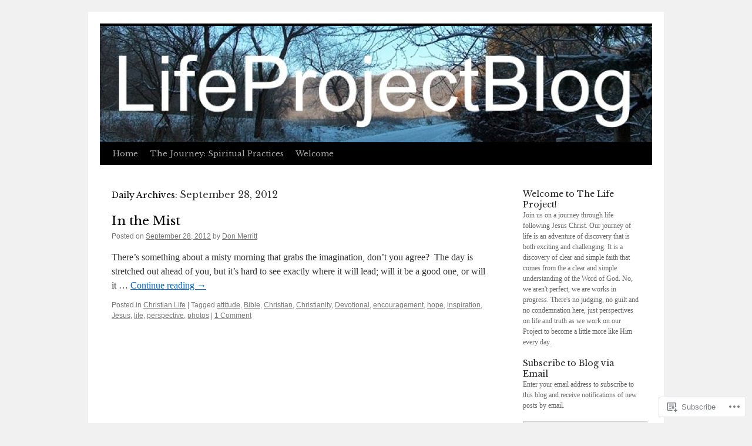

--- FILE ---
content_type: text/html; charset=UTF-8
request_url: https://lifeprojectblog.com/2012/09/28/
body_size: 25018
content:
<!DOCTYPE html>
<html lang="en">
<head>
<meta charset="UTF-8" />
<title>
28 | September | 2012 | Life Project Blog</title>
<link rel="profile" href="https://gmpg.org/xfn/11" />
<link rel="stylesheet" type="text/css" media="all" href="https://s0.wp.com/wp-content/themes/pub/twentyten/style.css?m=1659017451i&amp;ver=20190507" />
<link rel="pingback" href="https://lifeprojectblog.com/xmlrpc.php">
<script type="text/javascript">
  WebFontConfig = {"google":{"families":["Libre+Baskerville:r:latin,latin-ext"]},"api_url":"https:\/\/fonts-api.wp.com\/css"};
  (function() {
    var wf = document.createElement('script');
    wf.src = '/wp-content/plugins/custom-fonts/js/webfont.js';
    wf.type = 'text/javascript';
    wf.async = 'true';
    var s = document.getElementsByTagName('script')[0];
    s.parentNode.insertBefore(wf, s);
	})();
</script><style id="jetpack-custom-fonts-css">.wf-active #site-title{font-family:"Libre Baskerville",serif;font-style:normal;font-weight:400}.wf-active #site-title{font-style:normal;font-weight:400}.wf-active #site-title a{font-weight:400;font-style:normal}.wf-active h1, .wf-active h2, .wf-active h3, .wf-active h4, .wf-active h5, .wf-active h6{font-weight:400;font-family:"Libre Baskerville",serif;font-style:normal}.wf-active .page-title span{font-family:"Libre Baskerville",serif;font-style:normal;font-weight:400}.wf-active #access .menu, .wf-active #access div.menu ul, .wf-active #respond label, .wf-active .entry-title, .wf-active .navigation, .wf-active .page-title, .wf-active .widget-title, .wf-active h3#comments-title, .wf-active h3#reply-title{font-family:"Libre Baskerville",serif;font-style:normal;font-weight:400}.wf-active #access .menu-header, .wf-active div.menu{font-style:normal;font-weight:400}.wf-active .page-title{font-weight:400;font-style:normal}.wf-active .page-title span{font-style:normal;font-weight:400}.wf-active #content .entry-title{font-weight:400;font-style:normal}.wf-active .navigation{font-style:normal;font-weight:400}.wf-active h3#comments-title, .wf-active h3#reply-title{font-weight:400;font-style:normal}.wf-active #respond label{font-style:normal;font-weight:400}.wf-active .widget-title{font-weight:400;font-style:normal}</style>
<meta name='robots' content='max-image-preview:large' />
<meta name="google-site-verification" content="_BuVFuR_fi8lCU20cyHC4gctMI2ItAcD-A5R3sS_ncI" />

<!-- Async WordPress.com Remote Login -->
<script id="wpcom_remote_login_js">
var wpcom_remote_login_extra_auth = '';
function wpcom_remote_login_remove_dom_node_id( element_id ) {
	var dom_node = document.getElementById( element_id );
	if ( dom_node ) { dom_node.parentNode.removeChild( dom_node ); }
}
function wpcom_remote_login_remove_dom_node_classes( class_name ) {
	var dom_nodes = document.querySelectorAll( '.' + class_name );
	for ( var i = 0; i < dom_nodes.length; i++ ) {
		dom_nodes[ i ].parentNode.removeChild( dom_nodes[ i ] );
	}
}
function wpcom_remote_login_final_cleanup() {
	wpcom_remote_login_remove_dom_node_classes( "wpcom_remote_login_msg" );
	wpcom_remote_login_remove_dom_node_id( "wpcom_remote_login_key" );
	wpcom_remote_login_remove_dom_node_id( "wpcom_remote_login_validate" );
	wpcom_remote_login_remove_dom_node_id( "wpcom_remote_login_js" );
	wpcom_remote_login_remove_dom_node_id( "wpcom_request_access_iframe" );
	wpcom_remote_login_remove_dom_node_id( "wpcom_request_access_styles" );
}

// Watch for messages back from the remote login
window.addEventListener( "message", function( e ) {
	if ( e.origin === "https://r-login.wordpress.com" ) {
		var data = {};
		try {
			data = JSON.parse( e.data );
		} catch( e ) {
			wpcom_remote_login_final_cleanup();
			return;
		}

		if ( data.msg === 'LOGIN' ) {
			// Clean up the login check iframe
			wpcom_remote_login_remove_dom_node_id( "wpcom_remote_login_key" );

			var id_regex = new RegExp( /^[0-9]+$/ );
			var token_regex = new RegExp( /^.*|.*|.*$/ );
			if (
				token_regex.test( data.token )
				&& id_regex.test( data.wpcomid )
			) {
				// We have everything we need to ask for a login
				var script = document.createElement( "script" );
				script.setAttribute( "id", "wpcom_remote_login_validate" );
				script.src = '/remote-login.php?wpcom_remote_login=validate'
					+ '&wpcomid=' + data.wpcomid
					+ '&token=' + encodeURIComponent( data.token )
					+ '&host=' + window.location.protocol
					+ '//' + window.location.hostname
					+ '&postid=2907'
					+ '&is_singular=';
				document.body.appendChild( script );
			}

			return;
		}

		// Safari ITP, not logged in, so redirect
		if ( data.msg === 'LOGIN-REDIRECT' ) {
			window.location = 'https://wordpress.com/log-in?redirect_to=' + window.location.href;
			return;
		}

		// Safari ITP, storage access failed, remove the request
		if ( data.msg === 'LOGIN-REMOVE' ) {
			var css_zap = 'html { -webkit-transition: margin-top 1s; transition: margin-top 1s; } /* 9001 */ html { margin-top: 0 !important; } * html body { margin-top: 0 !important; } @media screen and ( max-width: 782px ) { html { margin-top: 0 !important; } * html body { margin-top: 0 !important; } }';
			var style_zap = document.createElement( 'style' );
			style_zap.type = 'text/css';
			style_zap.appendChild( document.createTextNode( css_zap ) );
			document.body.appendChild( style_zap );

			var e = document.getElementById( 'wpcom_request_access_iframe' );
			e.parentNode.removeChild( e );

			document.cookie = 'wordpress_com_login_access=denied; path=/; max-age=31536000';

			return;
		}

		// Safari ITP
		if ( data.msg === 'REQUEST_ACCESS' ) {
			console.log( 'request access: safari' );

			// Check ITP iframe enable/disable knob
			if ( wpcom_remote_login_extra_auth !== 'safari_itp_iframe' ) {
				return;
			}

			// If we are in a "private window" there is no ITP.
			var private_window = false;
			try {
				var opendb = window.openDatabase( null, null, null, null );
			} catch( e ) {
				private_window = true;
			}

			if ( private_window ) {
				console.log( 'private window' );
				return;
			}

			var iframe = document.createElement( 'iframe' );
			iframe.id = 'wpcom_request_access_iframe';
			iframe.setAttribute( 'scrolling', 'no' );
			iframe.setAttribute( 'sandbox', 'allow-storage-access-by-user-activation allow-scripts allow-same-origin allow-top-navigation-by-user-activation' );
			iframe.src = 'https://r-login.wordpress.com/remote-login.php?wpcom_remote_login=request_access&origin=' + encodeURIComponent( data.origin ) + '&wpcomid=' + encodeURIComponent( data.wpcomid );

			var css = 'html { -webkit-transition: margin-top 1s; transition: margin-top 1s; } /* 9001 */ html { margin-top: 46px !important; } * html body { margin-top: 46px !important; } @media screen and ( max-width: 660px ) { html { margin-top: 71px !important; } * html body { margin-top: 71px !important; } #wpcom_request_access_iframe { display: block; height: 71px !important; } } #wpcom_request_access_iframe { border: 0px; height: 46px; position: fixed; top: 0; left: 0; width: 100%; min-width: 100%; z-index: 99999; background: #23282d; } ';

			var style = document.createElement( 'style' );
			style.type = 'text/css';
			style.id = 'wpcom_request_access_styles';
			style.appendChild( document.createTextNode( css ) );
			document.body.appendChild( style );

			document.body.appendChild( iframe );
		}

		if ( data.msg === 'DONE' ) {
			wpcom_remote_login_final_cleanup();
		}
	}
}, false );

// Inject the remote login iframe after the page has had a chance to load
// more critical resources
window.addEventListener( "DOMContentLoaded", function( e ) {
	var iframe = document.createElement( "iframe" );
	iframe.style.display = "none";
	iframe.setAttribute( "scrolling", "no" );
	iframe.setAttribute( "id", "wpcom_remote_login_key" );
	iframe.src = "https://r-login.wordpress.com/remote-login.php"
		+ "?wpcom_remote_login=key"
		+ "&origin=aHR0cHM6Ly9saWZlcHJvamVjdGJsb2cuY29t"
		+ "&wpcomid=28372185"
		+ "&time=" + Math.floor( Date.now() / 1000 );
	document.body.appendChild( iframe );
}, false );
</script>
<link rel='dns-prefetch' href='//s0.wp.com' />
<link rel="alternate" type="application/rss+xml" title="Life Project Blog &raquo; Feed" href="https://lifeprojectblog.com/feed/" />
<link rel="alternate" type="application/rss+xml" title="Life Project Blog &raquo; Comments Feed" href="https://lifeprojectblog.com/comments/feed/" />
	<script type="text/javascript">
		/* <![CDATA[ */
		function addLoadEvent(func) {
			var oldonload = window.onload;
			if (typeof window.onload != 'function') {
				window.onload = func;
			} else {
				window.onload = function () {
					oldonload();
					func();
				}
			}
		}
		/* ]]> */
	</script>
	<link crossorigin='anonymous' rel='stylesheet' id='all-css-0-1' href='/wp-content/mu-plugins/likes/jetpack-likes.css?m=1743883414i&cssminify=yes' type='text/css' media='all' />
<style id='wp-emoji-styles-inline-css'>

	img.wp-smiley, img.emoji {
		display: inline !important;
		border: none !important;
		box-shadow: none !important;
		height: 1em !important;
		width: 1em !important;
		margin: 0 0.07em !important;
		vertical-align: -0.1em !important;
		background: none !important;
		padding: 0 !important;
	}
/*# sourceURL=wp-emoji-styles-inline-css */
</style>
<link crossorigin='anonymous' rel='stylesheet' id='all-css-2-1' href='/wp-content/plugins/gutenberg-core/v22.4.0/build/styles/block-library/style.min.css?m=1768935615i&cssminify=yes' type='text/css' media='all' />
<style id='wp-block-library-inline-css'>
.has-text-align-justify {
	text-align:justify;
}
.has-text-align-justify{text-align:justify;}

/*# sourceURL=wp-block-library-inline-css */
</style><style id='global-styles-inline-css'>
:root{--wp--preset--aspect-ratio--square: 1;--wp--preset--aspect-ratio--4-3: 4/3;--wp--preset--aspect-ratio--3-4: 3/4;--wp--preset--aspect-ratio--3-2: 3/2;--wp--preset--aspect-ratio--2-3: 2/3;--wp--preset--aspect-ratio--16-9: 16/9;--wp--preset--aspect-ratio--9-16: 9/16;--wp--preset--color--black: #000;--wp--preset--color--cyan-bluish-gray: #abb8c3;--wp--preset--color--white: #fff;--wp--preset--color--pale-pink: #f78da7;--wp--preset--color--vivid-red: #cf2e2e;--wp--preset--color--luminous-vivid-orange: #ff6900;--wp--preset--color--luminous-vivid-amber: #fcb900;--wp--preset--color--light-green-cyan: #7bdcb5;--wp--preset--color--vivid-green-cyan: #00d084;--wp--preset--color--pale-cyan-blue: #8ed1fc;--wp--preset--color--vivid-cyan-blue: #0693e3;--wp--preset--color--vivid-purple: #9b51e0;--wp--preset--color--blue: #0066cc;--wp--preset--color--medium-gray: #666;--wp--preset--color--light-gray: #f1f1f1;--wp--preset--gradient--vivid-cyan-blue-to-vivid-purple: linear-gradient(135deg,rgb(6,147,227) 0%,rgb(155,81,224) 100%);--wp--preset--gradient--light-green-cyan-to-vivid-green-cyan: linear-gradient(135deg,rgb(122,220,180) 0%,rgb(0,208,130) 100%);--wp--preset--gradient--luminous-vivid-amber-to-luminous-vivid-orange: linear-gradient(135deg,rgb(252,185,0) 0%,rgb(255,105,0) 100%);--wp--preset--gradient--luminous-vivid-orange-to-vivid-red: linear-gradient(135deg,rgb(255,105,0) 0%,rgb(207,46,46) 100%);--wp--preset--gradient--very-light-gray-to-cyan-bluish-gray: linear-gradient(135deg,rgb(238,238,238) 0%,rgb(169,184,195) 100%);--wp--preset--gradient--cool-to-warm-spectrum: linear-gradient(135deg,rgb(74,234,220) 0%,rgb(151,120,209) 20%,rgb(207,42,186) 40%,rgb(238,44,130) 60%,rgb(251,105,98) 80%,rgb(254,248,76) 100%);--wp--preset--gradient--blush-light-purple: linear-gradient(135deg,rgb(255,206,236) 0%,rgb(152,150,240) 100%);--wp--preset--gradient--blush-bordeaux: linear-gradient(135deg,rgb(254,205,165) 0%,rgb(254,45,45) 50%,rgb(107,0,62) 100%);--wp--preset--gradient--luminous-dusk: linear-gradient(135deg,rgb(255,203,112) 0%,rgb(199,81,192) 50%,rgb(65,88,208) 100%);--wp--preset--gradient--pale-ocean: linear-gradient(135deg,rgb(255,245,203) 0%,rgb(182,227,212) 50%,rgb(51,167,181) 100%);--wp--preset--gradient--electric-grass: linear-gradient(135deg,rgb(202,248,128) 0%,rgb(113,206,126) 100%);--wp--preset--gradient--midnight: linear-gradient(135deg,rgb(2,3,129) 0%,rgb(40,116,252) 100%);--wp--preset--font-size--small: 13px;--wp--preset--font-size--medium: 20px;--wp--preset--font-size--large: 36px;--wp--preset--font-size--x-large: 42px;--wp--preset--font-family--albert-sans: 'Albert Sans', sans-serif;--wp--preset--font-family--alegreya: Alegreya, serif;--wp--preset--font-family--arvo: Arvo, serif;--wp--preset--font-family--bodoni-moda: 'Bodoni Moda', serif;--wp--preset--font-family--bricolage-grotesque: 'Bricolage Grotesque', sans-serif;--wp--preset--font-family--cabin: Cabin, sans-serif;--wp--preset--font-family--chivo: Chivo, sans-serif;--wp--preset--font-family--commissioner: Commissioner, sans-serif;--wp--preset--font-family--cormorant: Cormorant, serif;--wp--preset--font-family--courier-prime: 'Courier Prime', monospace;--wp--preset--font-family--crimson-pro: 'Crimson Pro', serif;--wp--preset--font-family--dm-mono: 'DM Mono', monospace;--wp--preset--font-family--dm-sans: 'DM Sans', sans-serif;--wp--preset--font-family--dm-serif-display: 'DM Serif Display', serif;--wp--preset--font-family--domine: Domine, serif;--wp--preset--font-family--eb-garamond: 'EB Garamond', serif;--wp--preset--font-family--epilogue: Epilogue, sans-serif;--wp--preset--font-family--fahkwang: Fahkwang, sans-serif;--wp--preset--font-family--figtree: Figtree, sans-serif;--wp--preset--font-family--fira-sans: 'Fira Sans', sans-serif;--wp--preset--font-family--fjalla-one: 'Fjalla One', sans-serif;--wp--preset--font-family--fraunces: Fraunces, serif;--wp--preset--font-family--gabarito: Gabarito, system-ui;--wp--preset--font-family--ibm-plex-mono: 'IBM Plex Mono', monospace;--wp--preset--font-family--ibm-plex-sans: 'IBM Plex Sans', sans-serif;--wp--preset--font-family--ibarra-real-nova: 'Ibarra Real Nova', serif;--wp--preset--font-family--instrument-serif: 'Instrument Serif', serif;--wp--preset--font-family--inter: Inter, sans-serif;--wp--preset--font-family--josefin-sans: 'Josefin Sans', sans-serif;--wp--preset--font-family--jost: Jost, sans-serif;--wp--preset--font-family--libre-baskerville: 'Libre Baskerville', serif;--wp--preset--font-family--libre-franklin: 'Libre Franklin', sans-serif;--wp--preset--font-family--literata: Literata, serif;--wp--preset--font-family--lora: Lora, serif;--wp--preset--font-family--merriweather: Merriweather, serif;--wp--preset--font-family--montserrat: Montserrat, sans-serif;--wp--preset--font-family--newsreader: Newsreader, serif;--wp--preset--font-family--noto-sans-mono: 'Noto Sans Mono', sans-serif;--wp--preset--font-family--nunito: Nunito, sans-serif;--wp--preset--font-family--open-sans: 'Open Sans', sans-serif;--wp--preset--font-family--overpass: Overpass, sans-serif;--wp--preset--font-family--pt-serif: 'PT Serif', serif;--wp--preset--font-family--petrona: Petrona, serif;--wp--preset--font-family--piazzolla: Piazzolla, serif;--wp--preset--font-family--playfair-display: 'Playfair Display', serif;--wp--preset--font-family--plus-jakarta-sans: 'Plus Jakarta Sans', sans-serif;--wp--preset--font-family--poppins: Poppins, sans-serif;--wp--preset--font-family--raleway: Raleway, sans-serif;--wp--preset--font-family--roboto: Roboto, sans-serif;--wp--preset--font-family--roboto-slab: 'Roboto Slab', serif;--wp--preset--font-family--rubik: Rubik, sans-serif;--wp--preset--font-family--rufina: Rufina, serif;--wp--preset--font-family--sora: Sora, sans-serif;--wp--preset--font-family--source-sans-3: 'Source Sans 3', sans-serif;--wp--preset--font-family--source-serif-4: 'Source Serif 4', serif;--wp--preset--font-family--space-mono: 'Space Mono', monospace;--wp--preset--font-family--syne: Syne, sans-serif;--wp--preset--font-family--texturina: Texturina, serif;--wp--preset--font-family--urbanist: Urbanist, sans-serif;--wp--preset--font-family--work-sans: 'Work Sans', sans-serif;--wp--preset--spacing--20: 0.44rem;--wp--preset--spacing--30: 0.67rem;--wp--preset--spacing--40: 1rem;--wp--preset--spacing--50: 1.5rem;--wp--preset--spacing--60: 2.25rem;--wp--preset--spacing--70: 3.38rem;--wp--preset--spacing--80: 5.06rem;--wp--preset--shadow--natural: 6px 6px 9px rgba(0, 0, 0, 0.2);--wp--preset--shadow--deep: 12px 12px 50px rgba(0, 0, 0, 0.4);--wp--preset--shadow--sharp: 6px 6px 0px rgba(0, 0, 0, 0.2);--wp--preset--shadow--outlined: 6px 6px 0px -3px rgb(255, 255, 255), 6px 6px rgb(0, 0, 0);--wp--preset--shadow--crisp: 6px 6px 0px rgb(0, 0, 0);}:where(body) { margin: 0; }:where(.is-layout-flex){gap: 0.5em;}:where(.is-layout-grid){gap: 0.5em;}body .is-layout-flex{display: flex;}.is-layout-flex{flex-wrap: wrap;align-items: center;}.is-layout-flex > :is(*, div){margin: 0;}body .is-layout-grid{display: grid;}.is-layout-grid > :is(*, div){margin: 0;}body{padding-top: 0px;padding-right: 0px;padding-bottom: 0px;padding-left: 0px;}:root :where(.wp-element-button, .wp-block-button__link){background-color: #32373c;border-width: 0;color: #fff;font-family: inherit;font-size: inherit;font-style: inherit;font-weight: inherit;letter-spacing: inherit;line-height: inherit;padding-top: calc(0.667em + 2px);padding-right: calc(1.333em + 2px);padding-bottom: calc(0.667em + 2px);padding-left: calc(1.333em + 2px);text-decoration: none;text-transform: inherit;}.has-black-color{color: var(--wp--preset--color--black) !important;}.has-cyan-bluish-gray-color{color: var(--wp--preset--color--cyan-bluish-gray) !important;}.has-white-color{color: var(--wp--preset--color--white) !important;}.has-pale-pink-color{color: var(--wp--preset--color--pale-pink) !important;}.has-vivid-red-color{color: var(--wp--preset--color--vivid-red) !important;}.has-luminous-vivid-orange-color{color: var(--wp--preset--color--luminous-vivid-orange) !important;}.has-luminous-vivid-amber-color{color: var(--wp--preset--color--luminous-vivid-amber) !important;}.has-light-green-cyan-color{color: var(--wp--preset--color--light-green-cyan) !important;}.has-vivid-green-cyan-color{color: var(--wp--preset--color--vivid-green-cyan) !important;}.has-pale-cyan-blue-color{color: var(--wp--preset--color--pale-cyan-blue) !important;}.has-vivid-cyan-blue-color{color: var(--wp--preset--color--vivid-cyan-blue) !important;}.has-vivid-purple-color{color: var(--wp--preset--color--vivid-purple) !important;}.has-blue-color{color: var(--wp--preset--color--blue) !important;}.has-medium-gray-color{color: var(--wp--preset--color--medium-gray) !important;}.has-light-gray-color{color: var(--wp--preset--color--light-gray) !important;}.has-black-background-color{background-color: var(--wp--preset--color--black) !important;}.has-cyan-bluish-gray-background-color{background-color: var(--wp--preset--color--cyan-bluish-gray) !important;}.has-white-background-color{background-color: var(--wp--preset--color--white) !important;}.has-pale-pink-background-color{background-color: var(--wp--preset--color--pale-pink) !important;}.has-vivid-red-background-color{background-color: var(--wp--preset--color--vivid-red) !important;}.has-luminous-vivid-orange-background-color{background-color: var(--wp--preset--color--luminous-vivid-orange) !important;}.has-luminous-vivid-amber-background-color{background-color: var(--wp--preset--color--luminous-vivid-amber) !important;}.has-light-green-cyan-background-color{background-color: var(--wp--preset--color--light-green-cyan) !important;}.has-vivid-green-cyan-background-color{background-color: var(--wp--preset--color--vivid-green-cyan) !important;}.has-pale-cyan-blue-background-color{background-color: var(--wp--preset--color--pale-cyan-blue) !important;}.has-vivid-cyan-blue-background-color{background-color: var(--wp--preset--color--vivid-cyan-blue) !important;}.has-vivid-purple-background-color{background-color: var(--wp--preset--color--vivid-purple) !important;}.has-blue-background-color{background-color: var(--wp--preset--color--blue) !important;}.has-medium-gray-background-color{background-color: var(--wp--preset--color--medium-gray) !important;}.has-light-gray-background-color{background-color: var(--wp--preset--color--light-gray) !important;}.has-black-border-color{border-color: var(--wp--preset--color--black) !important;}.has-cyan-bluish-gray-border-color{border-color: var(--wp--preset--color--cyan-bluish-gray) !important;}.has-white-border-color{border-color: var(--wp--preset--color--white) !important;}.has-pale-pink-border-color{border-color: var(--wp--preset--color--pale-pink) !important;}.has-vivid-red-border-color{border-color: var(--wp--preset--color--vivid-red) !important;}.has-luminous-vivid-orange-border-color{border-color: var(--wp--preset--color--luminous-vivid-orange) !important;}.has-luminous-vivid-amber-border-color{border-color: var(--wp--preset--color--luminous-vivid-amber) !important;}.has-light-green-cyan-border-color{border-color: var(--wp--preset--color--light-green-cyan) !important;}.has-vivid-green-cyan-border-color{border-color: var(--wp--preset--color--vivid-green-cyan) !important;}.has-pale-cyan-blue-border-color{border-color: var(--wp--preset--color--pale-cyan-blue) !important;}.has-vivid-cyan-blue-border-color{border-color: var(--wp--preset--color--vivid-cyan-blue) !important;}.has-vivid-purple-border-color{border-color: var(--wp--preset--color--vivid-purple) !important;}.has-blue-border-color{border-color: var(--wp--preset--color--blue) !important;}.has-medium-gray-border-color{border-color: var(--wp--preset--color--medium-gray) !important;}.has-light-gray-border-color{border-color: var(--wp--preset--color--light-gray) !important;}.has-vivid-cyan-blue-to-vivid-purple-gradient-background{background: var(--wp--preset--gradient--vivid-cyan-blue-to-vivid-purple) !important;}.has-light-green-cyan-to-vivid-green-cyan-gradient-background{background: var(--wp--preset--gradient--light-green-cyan-to-vivid-green-cyan) !important;}.has-luminous-vivid-amber-to-luminous-vivid-orange-gradient-background{background: var(--wp--preset--gradient--luminous-vivid-amber-to-luminous-vivid-orange) !important;}.has-luminous-vivid-orange-to-vivid-red-gradient-background{background: var(--wp--preset--gradient--luminous-vivid-orange-to-vivid-red) !important;}.has-very-light-gray-to-cyan-bluish-gray-gradient-background{background: var(--wp--preset--gradient--very-light-gray-to-cyan-bluish-gray) !important;}.has-cool-to-warm-spectrum-gradient-background{background: var(--wp--preset--gradient--cool-to-warm-spectrum) !important;}.has-blush-light-purple-gradient-background{background: var(--wp--preset--gradient--blush-light-purple) !important;}.has-blush-bordeaux-gradient-background{background: var(--wp--preset--gradient--blush-bordeaux) !important;}.has-luminous-dusk-gradient-background{background: var(--wp--preset--gradient--luminous-dusk) !important;}.has-pale-ocean-gradient-background{background: var(--wp--preset--gradient--pale-ocean) !important;}.has-electric-grass-gradient-background{background: var(--wp--preset--gradient--electric-grass) !important;}.has-midnight-gradient-background{background: var(--wp--preset--gradient--midnight) !important;}.has-small-font-size{font-size: var(--wp--preset--font-size--small) !important;}.has-medium-font-size{font-size: var(--wp--preset--font-size--medium) !important;}.has-large-font-size{font-size: var(--wp--preset--font-size--large) !important;}.has-x-large-font-size{font-size: var(--wp--preset--font-size--x-large) !important;}.has-albert-sans-font-family{font-family: var(--wp--preset--font-family--albert-sans) !important;}.has-alegreya-font-family{font-family: var(--wp--preset--font-family--alegreya) !important;}.has-arvo-font-family{font-family: var(--wp--preset--font-family--arvo) !important;}.has-bodoni-moda-font-family{font-family: var(--wp--preset--font-family--bodoni-moda) !important;}.has-bricolage-grotesque-font-family{font-family: var(--wp--preset--font-family--bricolage-grotesque) !important;}.has-cabin-font-family{font-family: var(--wp--preset--font-family--cabin) !important;}.has-chivo-font-family{font-family: var(--wp--preset--font-family--chivo) !important;}.has-commissioner-font-family{font-family: var(--wp--preset--font-family--commissioner) !important;}.has-cormorant-font-family{font-family: var(--wp--preset--font-family--cormorant) !important;}.has-courier-prime-font-family{font-family: var(--wp--preset--font-family--courier-prime) !important;}.has-crimson-pro-font-family{font-family: var(--wp--preset--font-family--crimson-pro) !important;}.has-dm-mono-font-family{font-family: var(--wp--preset--font-family--dm-mono) !important;}.has-dm-sans-font-family{font-family: var(--wp--preset--font-family--dm-sans) !important;}.has-dm-serif-display-font-family{font-family: var(--wp--preset--font-family--dm-serif-display) !important;}.has-domine-font-family{font-family: var(--wp--preset--font-family--domine) !important;}.has-eb-garamond-font-family{font-family: var(--wp--preset--font-family--eb-garamond) !important;}.has-epilogue-font-family{font-family: var(--wp--preset--font-family--epilogue) !important;}.has-fahkwang-font-family{font-family: var(--wp--preset--font-family--fahkwang) !important;}.has-figtree-font-family{font-family: var(--wp--preset--font-family--figtree) !important;}.has-fira-sans-font-family{font-family: var(--wp--preset--font-family--fira-sans) !important;}.has-fjalla-one-font-family{font-family: var(--wp--preset--font-family--fjalla-one) !important;}.has-fraunces-font-family{font-family: var(--wp--preset--font-family--fraunces) !important;}.has-gabarito-font-family{font-family: var(--wp--preset--font-family--gabarito) !important;}.has-ibm-plex-mono-font-family{font-family: var(--wp--preset--font-family--ibm-plex-mono) !important;}.has-ibm-plex-sans-font-family{font-family: var(--wp--preset--font-family--ibm-plex-sans) !important;}.has-ibarra-real-nova-font-family{font-family: var(--wp--preset--font-family--ibarra-real-nova) !important;}.has-instrument-serif-font-family{font-family: var(--wp--preset--font-family--instrument-serif) !important;}.has-inter-font-family{font-family: var(--wp--preset--font-family--inter) !important;}.has-josefin-sans-font-family{font-family: var(--wp--preset--font-family--josefin-sans) !important;}.has-jost-font-family{font-family: var(--wp--preset--font-family--jost) !important;}.has-libre-baskerville-font-family{font-family: var(--wp--preset--font-family--libre-baskerville) !important;}.has-libre-franklin-font-family{font-family: var(--wp--preset--font-family--libre-franklin) !important;}.has-literata-font-family{font-family: var(--wp--preset--font-family--literata) !important;}.has-lora-font-family{font-family: var(--wp--preset--font-family--lora) !important;}.has-merriweather-font-family{font-family: var(--wp--preset--font-family--merriweather) !important;}.has-montserrat-font-family{font-family: var(--wp--preset--font-family--montserrat) !important;}.has-newsreader-font-family{font-family: var(--wp--preset--font-family--newsreader) !important;}.has-noto-sans-mono-font-family{font-family: var(--wp--preset--font-family--noto-sans-mono) !important;}.has-nunito-font-family{font-family: var(--wp--preset--font-family--nunito) !important;}.has-open-sans-font-family{font-family: var(--wp--preset--font-family--open-sans) !important;}.has-overpass-font-family{font-family: var(--wp--preset--font-family--overpass) !important;}.has-pt-serif-font-family{font-family: var(--wp--preset--font-family--pt-serif) !important;}.has-petrona-font-family{font-family: var(--wp--preset--font-family--petrona) !important;}.has-piazzolla-font-family{font-family: var(--wp--preset--font-family--piazzolla) !important;}.has-playfair-display-font-family{font-family: var(--wp--preset--font-family--playfair-display) !important;}.has-plus-jakarta-sans-font-family{font-family: var(--wp--preset--font-family--plus-jakarta-sans) !important;}.has-poppins-font-family{font-family: var(--wp--preset--font-family--poppins) !important;}.has-raleway-font-family{font-family: var(--wp--preset--font-family--raleway) !important;}.has-roboto-font-family{font-family: var(--wp--preset--font-family--roboto) !important;}.has-roboto-slab-font-family{font-family: var(--wp--preset--font-family--roboto-slab) !important;}.has-rubik-font-family{font-family: var(--wp--preset--font-family--rubik) !important;}.has-rufina-font-family{font-family: var(--wp--preset--font-family--rufina) !important;}.has-sora-font-family{font-family: var(--wp--preset--font-family--sora) !important;}.has-source-sans-3-font-family{font-family: var(--wp--preset--font-family--source-sans-3) !important;}.has-source-serif-4-font-family{font-family: var(--wp--preset--font-family--source-serif-4) !important;}.has-space-mono-font-family{font-family: var(--wp--preset--font-family--space-mono) !important;}.has-syne-font-family{font-family: var(--wp--preset--font-family--syne) !important;}.has-texturina-font-family{font-family: var(--wp--preset--font-family--texturina) !important;}.has-urbanist-font-family{font-family: var(--wp--preset--font-family--urbanist) !important;}.has-work-sans-font-family{font-family: var(--wp--preset--font-family--work-sans) !important;}
/*# sourceURL=global-styles-inline-css */
</style>

<style id='classic-theme-styles-inline-css'>
.wp-block-button__link{background-color:#32373c;border-radius:9999px;box-shadow:none;color:#fff;font-size:1.125em;padding:calc(.667em + 2px) calc(1.333em + 2px);text-decoration:none}.wp-block-file__button{background:#32373c;color:#fff}.wp-block-accordion-heading{margin:0}.wp-block-accordion-heading__toggle{background-color:inherit!important;color:inherit!important}.wp-block-accordion-heading__toggle:not(:focus-visible){outline:none}.wp-block-accordion-heading__toggle:focus,.wp-block-accordion-heading__toggle:hover{background-color:inherit!important;border:none;box-shadow:none;color:inherit;padding:var(--wp--preset--spacing--20,1em) 0;text-decoration:none}.wp-block-accordion-heading__toggle:focus-visible{outline:auto;outline-offset:0}
/*# sourceURL=/wp-content/plugins/gutenberg-core/v22.4.0/build/styles/block-library/classic.min.css */
</style>
<link crossorigin='anonymous' rel='stylesheet' id='all-css-4-1' href='/_static/??-eJyNj10KwjAQhC/kZkkVrQ/iWZp0qdGkDd2Ntbc3bfEHhOLLsgzzzTA4RLBdK9QKRp8a1zLazvjO3hgLpUulgV2InqCnu9ph7VjeDmAZPSnLvMGvoJDgk9VT1kOsZHIEql1FnkK2rWGDqxuSjPPrB6HHOhJzDRgTe2KGfINLAeSSu/iHW2SMyaAMWRizisum/7zzcJg7J+AcTnpf6nJbFMfD9Qndu37a&cssminify=yes' type='text/css' media='all' />
<style id='jetpack_facebook_likebox-inline-css'>
.widget_facebook_likebox {
	overflow: hidden;
}

/*# sourceURL=/wp-content/mu-plugins/jetpack-plugin/moon/modules/widgets/facebook-likebox/style.css */
</style>
<link crossorigin='anonymous' rel='stylesheet' id='all-css-6-1' href='/_static/??-eJzTLy/QTc7PK0nNK9HPLdUtyClNz8wr1i9KTcrJTwcy0/WTi5G5ekCujj52Temp+bo5+cmJJZn5eSgc3bScxMwikFb7XFtDE1NLExMLc0OTLACohS2q&cssminify=yes' type='text/css' media='all' />
<style id='jetpack-global-styles-frontend-style-inline-css'>
:root { --font-headings: unset; --font-base: unset; --font-headings-default: -apple-system,BlinkMacSystemFont,"Segoe UI",Roboto,Oxygen-Sans,Ubuntu,Cantarell,"Helvetica Neue",sans-serif; --font-base-default: -apple-system,BlinkMacSystemFont,"Segoe UI",Roboto,Oxygen-Sans,Ubuntu,Cantarell,"Helvetica Neue",sans-serif;}
/*# sourceURL=jetpack-global-styles-frontend-style-inline-css */
</style>
<link crossorigin='anonymous' rel='stylesheet' id='all-css-8-1' href='/_static/??-eJyNjcEKwjAQRH/IuFQj9SJ+isRsSLZusqWbUPx7W+lFBPEyzMDMPJhH46XUUCrkZkZukYrCEOro/GPLkEVWwcZBQZObAjrE59tSiXuvuoP/n25UPKh4cmxYouhH+HqrKeSFmyxElrvjX7iZMIaqsFQ2b+JEaFxBw6R13V7zpetPx8PZ9p0dXpQMX7Y=&cssminify=yes' type='text/css' media='all' />
<script type="text/javascript" id="wpcom-actionbar-placeholder-js-extra">
/* <![CDATA[ */
var actionbardata = {"siteID":"28372185","postID":"0","siteURL":"https://lifeprojectblog.com","xhrURL":"https://lifeprojectblog.com/wp-admin/admin-ajax.php","nonce":"599d797d32","isLoggedIn":"","statusMessage":"","subsEmailDefault":"instantly","proxyScriptUrl":"https://s0.wp.com/wp-content/js/wpcom-proxy-request.js?m=1513050504i&amp;ver=20211021","i18n":{"followedText":"New posts from this site will now appear in your \u003Ca href=\"https://wordpress.com/reader\"\u003EReader\u003C/a\u003E","foldBar":"Collapse this bar","unfoldBar":"Expand this bar","shortLinkCopied":"Shortlink copied to clipboard."}};
//# sourceURL=wpcom-actionbar-placeholder-js-extra
/* ]]> */
</script>
<script type="text/javascript" id="jetpack-mu-wpcom-settings-js-before">
/* <![CDATA[ */
var JETPACK_MU_WPCOM_SETTINGS = {"assetsUrl":"https://s0.wp.com/wp-content/mu-plugins/jetpack-mu-wpcom-plugin/moon/jetpack_vendor/automattic/jetpack-mu-wpcom/src/build/"};
//# sourceURL=jetpack-mu-wpcom-settings-js-before
/* ]]> */
</script>
<script crossorigin='anonymous' type='text/javascript'  src='/wp-content/js/rlt-proxy.js?m=1720530689i'></script>
<script type="text/javascript" id="rlt-proxy-js-after">
/* <![CDATA[ */
	rltInitialize( {"token":null,"iframeOrigins":["https:\/\/widgets.wp.com"]} );
//# sourceURL=rlt-proxy-js-after
/* ]]> */
</script>
<link rel="EditURI" type="application/rsd+xml" title="RSD" href="https://lifereference.wordpress.com/xmlrpc.php?rsd" />
<meta name="generator" content="WordPress.com" />

<!-- Jetpack Open Graph Tags -->
<meta property="og:type" content="website" />
<meta property="og:title" content="September 28, 2012 &#8211; Life Project Blog" />
<meta property="og:site_name" content="Life Project Blog" />
<meta property="og:image" content="https://secure.gravatar.com/blavatar/1906b9d3fda7da69f17d2cc4c8aeeca001848797e21de8fe959eb55f9df60c21?s=200&#038;ts=1769253815" />
<meta property="og:image:width" content="200" />
<meta property="og:image:height" content="200" />
<meta property="og:image:alt" content="" />
<meta property="og:locale" content="en_US" />

<!-- End Jetpack Open Graph Tags -->
<link rel="shortcut icon" type="image/x-icon" href="https://secure.gravatar.com/blavatar/1906b9d3fda7da69f17d2cc4c8aeeca001848797e21de8fe959eb55f9df60c21?s=32" sizes="16x16" />
<link rel="icon" type="image/x-icon" href="https://secure.gravatar.com/blavatar/1906b9d3fda7da69f17d2cc4c8aeeca001848797e21de8fe959eb55f9df60c21?s=32" sizes="16x16" />
<link rel="apple-touch-icon" href="https://secure.gravatar.com/blavatar/1906b9d3fda7da69f17d2cc4c8aeeca001848797e21de8fe959eb55f9df60c21?s=114" />
<link rel='openid.server' href='https://lifeprojectblog.com/?openidserver=1' />
<link rel='openid.delegate' href='https://lifeprojectblog.com/' />
<link rel="search" type="application/opensearchdescription+xml" href="https://lifeprojectblog.com/osd.xml" title="Life Project Blog" />
<link rel="search" type="application/opensearchdescription+xml" href="https://s1.wp.com/opensearch.xml" title="WordPress.com" />
		<style type="text/css">
			.recentcomments a {
				display: inline !important;
				padding: 0 !important;
				margin: 0 !important;
			}

			table.recentcommentsavatartop img.avatar, table.recentcommentsavatarend img.avatar {
				border: 0px;
				margin: 0;
			}

			table.recentcommentsavatartop a, table.recentcommentsavatarend a {
				border: 0px !important;
				background-color: transparent !important;
			}

			td.recentcommentsavatarend, td.recentcommentsavatartop {
				padding: 0px 0px 1px 0px;
				margin: 0px;
			}

			td.recentcommentstextend {
				border: none !important;
				padding: 0px 0px 2px 10px;
			}

			.rtl td.recentcommentstextend {
				padding: 0px 10px 2px 0px;
			}

			td.recentcommentstexttop {
				border: none;
				padding: 0px 0px 0px 10px;
			}

			.rtl td.recentcommentstexttop {
				padding: 0px 10px 0px 0px;
			}
		</style>
		<meta name="description" content="1 post published by Don Merritt on September 28, 2012" />
		<style type="text/css" id="twentyten-header-css">
					#header {
			    padding: 20px 0 0;
			}
			#site-title,
			#site-description {
				position: absolute !important;
				clip: rect(1px 1px 1px 1px); /* IE6, IE7 */
				clip: rect(1px, 1px, 1px, 1px);
			}
				</style>
	<link crossorigin='anonymous' rel='stylesheet' id='all-css-0-3' href='/_static/??-eJyVjkEKwkAMRS9kG2rR4kI8irTpIGknyTCZ0OtXsRXc6fJ9Ho8PS6pQpQQpwF6l6A8SgymU1OO8MbCqwJ0EYYiKs4EtlEKu0ewAvxdYR4/BAPusbiF+pH34N/i+5BRHMB8MM6VC+pS/qGaSV/nG16Y7tZfu3DbHaQXdH15M&cssminify=yes' type='text/css' media='all' />
</head>

<body class="archive date wp-theme-pubtwentyten customizer-styles-applied single-author jetpack-reblog-enabled">
<div id="wrapper" class="hfeed">
	<div id="header">
		<div id="masthead">
			<div id="branding" role="banner">
								<div id="site-title">
					<span>
						<a href="https://lifeprojectblog.com/" title="Life Project Blog" rel="home">Life Project Blog</a>
					</span>
				</div>
				<div id="site-description">Finding Clear and Simple Faith</div>

									<a class="home-link" href="https://lifeprojectblog.com/" title="Life Project Blog" rel="home">
						<img src="https://lifeprojectblog.com/wp-content/uploads/2026/01/cropped-1225-034.jpg" width="940" height="198" alt="" />
					</a>
								</div><!-- #branding -->

			<div id="access" role="navigation">
								<div class="skip-link screen-reader-text"><a href="#content" title="Skip to content">Skip to content</a></div>
				<div class="menu"><ul>
<li ><a href="https://lifeprojectblog.com/">Home</a></li><li class="page_item page-item-5213"><a href="https://lifeprojectblog.com/the-journey-spiritual-practices/">The Journey: Spiritual&nbsp;Practices</a></li>
<li class="page_item page-item-169"><a href="https://lifeprojectblog.com/about-the-author/">Welcome</a></li>
</ul></div>
			</div><!-- #access -->
		</div><!-- #masthead -->
	</div><!-- #header -->

	<div id="main">

		<div id="container">
			<div id="content" role="main">


			<h1 class="page-title">
			Daily Archives: <span>September 28, 2012</span>			</h1>





	
			<div id="post-2907" class="post-2907 post type-post status-publish format-standard hentry category-christian-life tag-attitude tag-bible tag-christian tag-christianity tag-devotional tag-encouragement tag-hope tag-inspiration tag-jesus tag-life tag-perspective tag-photos">
			<h2 class="entry-title"><a href="https://lifeprojectblog.com/2012/09/28/in-the-mist/" rel="bookmark">In the Mist</a></h2>

			<div class="entry-meta">
				<span class="meta-prep meta-prep-author">Posted on</span> <a href="https://lifeprojectblog.com/2012/09/28/in-the-mist/" title="6:00 am" rel="bookmark"><span class="entry-date">September 28, 2012</span></a> <span class="meta-sep">by</span> <span class="author vcard"><a class="url fn n" href="https://lifeprojectblog.com/author/lifereference/" title="View all posts by Don Merritt">Don Merritt</a></span>			</div><!-- .entry-meta -->

					<div class="entry-summary">
				<p>There&#8217;s something about a misty morning that grabs the imagination, don&#8217;t you agree?  The day is stretched out ahead of you, but it&#8217;s hard to see exactly where it will lead; will it be a good one, or will it &hellip; <a href="https://lifeprojectblog.com/2012/09/28/in-the-mist/">Continue reading <span class="meta-nav">&rarr;</span></a></p>
			</div><!-- .entry-summary -->
	
			<div class="entry-utility">
													<span class="cat-links">
						<span class="entry-utility-prep entry-utility-prep-cat-links">Posted in</span> <a href="https://lifeprojectblog.com/category/christian-life/" rel="category tag">Christian Life</a>					</span>
					<span class="meta-sep">|</span>
				
								<span class="tag-links">
					<span class="entry-utility-prep entry-utility-prep-tag-links">Tagged</span> <a href="https://lifeprojectblog.com/tag/attitude/" rel="tag">attitude</a>, <a href="https://lifeprojectblog.com/tag/bible/" rel="tag">Bible</a>, <a href="https://lifeprojectblog.com/tag/christian/" rel="tag">Christian</a>, <a href="https://lifeprojectblog.com/tag/christianity/" rel="tag">Christianity</a>, <a href="https://lifeprojectblog.com/tag/devotional/" rel="tag">Devotional</a>, <a href="https://lifeprojectblog.com/tag/encouragement/" rel="tag">encouragement</a>, <a href="https://lifeprojectblog.com/tag/hope/" rel="tag">hope</a>, <a href="https://lifeprojectblog.com/tag/inspiration/" rel="tag">inspiration</a>, <a href="https://lifeprojectblog.com/tag/jesus/" rel="tag">Jesus</a>, <a href="https://lifeprojectblog.com/tag/life/" rel="tag">life</a>, <a href="https://lifeprojectblog.com/tag/perspective/" rel="tag">perspective</a>, <a href="https://lifeprojectblog.com/tag/photos/" rel="tag">photos</a>				</span>
				<span class="meta-sep">|</span>
				
				<span class="comments-link"><a href="https://lifeprojectblog.com/2012/09/28/in-the-mist/#comments">1 Comment</a></span>

							</div><!-- .entry-utility -->
		</div><!-- #post-2907 -->

		
	


			</div><!-- #content -->
		</div><!-- #container -->


		<div id="primary" class="widget-area" role="complementary">
						<ul class="xoxo">

<li id="text-3" class="widget-container widget_text"><h3 class="widget-title">Welcome to The Life Project!</h3>			<div class="textwidget">Join us on a journey through life following Jesus Christ.  Our journey of life is an adventure of discovery that is both exciting and challenging. It is a discovery of clear and simple faith that comes from the a clear and simple understanding of the Word of God. 

No, we aren't perfect, we are works in progress.  There's no judging, no guilt and no condemnation here, just perspectives on life and truth as we work on our Project to become a little more like Him every day.</div>
		</li><li id="blog_subscription-5" class="widget-container widget_blog_subscription jetpack_subscription_widget"><h3 class="widget-title"><label for="subscribe-field">Subscribe to Blog via Email</label></h3>

			<div class="wp-block-jetpack-subscriptions__container">
			<form
				action="https://subscribe.wordpress.com"
				method="post"
				accept-charset="utf-8"
				data-blog="28372185"
				data-post_access_level="everybody"
				id="subscribe-blog"
			>
				<p>Enter your email address to subscribe to this blog and receive notifications of new posts by email.</p>
				<p id="subscribe-email">
					<label
						id="subscribe-field-label"
						for="subscribe-field"
						class="screen-reader-text"
					>
						Email Address:					</label>

					<input
							type="email"
							name="email"
							autocomplete="email"
							
							style="width: 95%; padding: 1px 10px"
							placeholder="Email Address"
							value=""
							id="subscribe-field"
							required
						/>				</p>

				<p id="subscribe-submit"
									>
					<input type="hidden" name="action" value="subscribe"/>
					<input type="hidden" name="blog_id" value="28372185"/>
					<input type="hidden" name="source" value="https://lifeprojectblog.com/2012/09/28/"/>
					<input type="hidden" name="sub-type" value="widget"/>
					<input type="hidden" name="redirect_fragment" value="subscribe-blog"/>
					<input type="hidden" id="_wpnonce" name="_wpnonce" value="95a308b353" />					<button type="submit"
													class="wp-block-button__link"
																	>
						Subscribe					</button>
				</p>
			</form>
							<div class="wp-block-jetpack-subscriptions__subscount">
					Join 7,774 other subscribers				</div>
						</div>
			
</li><li id="text-4" class="widget-container widget_text"><h3 class="widget-title">AWARD FREE ZONE</h3>			<div class="textwidget">The Life Project is an award free zone. Oh, don't get me wrong, I appreciate the thought more than you can imagine, but for me it's a matter of conviction, the Lord leading me... or maybe managing me! Your visits, "likes" comments and "follows" are more than enough... really!</div>
		</li><li id="calendar-4" class="widget-container widget_calendar"><div id="calendar_wrap" class="calendar_wrap"><table id="wp-calendar" class="wp-calendar-table">
	<caption>September 2012</caption>
	<thead>
	<tr>
		<th scope="col" aria-label="Sunday">S</th>
		<th scope="col" aria-label="Monday">M</th>
		<th scope="col" aria-label="Tuesday">T</th>
		<th scope="col" aria-label="Wednesday">W</th>
		<th scope="col" aria-label="Thursday">T</th>
		<th scope="col" aria-label="Friday">F</th>
		<th scope="col" aria-label="Saturday">S</th>
	</tr>
	</thead>
	<tbody>
	<tr>
		<td colspan="6" class="pad">&nbsp;</td><td><a href="https://lifeprojectblog.com/2012/09/01/" aria-label="Posts published on September 1, 2012">1</a></td>
	</tr>
	<tr>
		<td><a href="https://lifeprojectblog.com/2012/09/02/" aria-label="Posts published on September 2, 2012">2</a></td><td><a href="https://lifeprojectblog.com/2012/09/03/" aria-label="Posts published on September 3, 2012">3</a></td><td><a href="https://lifeprojectblog.com/2012/09/04/" aria-label="Posts published on September 4, 2012">4</a></td><td><a href="https://lifeprojectblog.com/2012/09/05/" aria-label="Posts published on September 5, 2012">5</a></td><td><a href="https://lifeprojectblog.com/2012/09/06/" aria-label="Posts published on September 6, 2012">6</a></td><td><a href="https://lifeprojectblog.com/2012/09/07/" aria-label="Posts published on September 7, 2012">7</a></td><td>8</td>
	</tr>
	<tr>
		<td><a href="https://lifeprojectblog.com/2012/09/09/" aria-label="Posts published on September 9, 2012">9</a></td><td><a href="https://lifeprojectblog.com/2012/09/10/" aria-label="Posts published on September 10, 2012">10</a></td><td><a href="https://lifeprojectblog.com/2012/09/11/" aria-label="Posts published on September 11, 2012">11</a></td><td><a href="https://lifeprojectblog.com/2012/09/12/" aria-label="Posts published on September 12, 2012">12</a></td><td><a href="https://lifeprojectblog.com/2012/09/13/" aria-label="Posts published on September 13, 2012">13</a></td><td><a href="https://lifeprojectblog.com/2012/09/14/" aria-label="Posts published on September 14, 2012">14</a></td><td>15</td>
	</tr>
	<tr>
		<td><a href="https://lifeprojectblog.com/2012/09/16/" aria-label="Posts published on September 16, 2012">16</a></td><td><a href="https://lifeprojectblog.com/2012/09/17/" aria-label="Posts published on September 17, 2012">17</a></td><td><a href="https://lifeprojectblog.com/2012/09/18/" aria-label="Posts published on September 18, 2012">18</a></td><td><a href="https://lifeprojectblog.com/2012/09/19/" aria-label="Posts published on September 19, 2012">19</a></td><td>20</td><td><a href="https://lifeprojectblog.com/2012/09/21/" aria-label="Posts published on September 21, 2012">21</a></td><td><a href="https://lifeprojectblog.com/2012/09/22/" aria-label="Posts published on September 22, 2012">22</a></td>
	</tr>
	<tr>
		<td><a href="https://lifeprojectblog.com/2012/09/23/" aria-label="Posts published on September 23, 2012">23</a></td><td><a href="https://lifeprojectblog.com/2012/09/24/" aria-label="Posts published on September 24, 2012">24</a></td><td><a href="https://lifeprojectblog.com/2012/09/25/" aria-label="Posts published on September 25, 2012">25</a></td><td><a href="https://lifeprojectblog.com/2012/09/26/" aria-label="Posts published on September 26, 2012">26</a></td><td><a href="https://lifeprojectblog.com/2012/09/27/" aria-label="Posts published on September 27, 2012">27</a></td><td><a href="https://lifeprojectblog.com/2012/09/28/" aria-label="Posts published on September 28, 2012">28</a></td><td>29</td>
	</tr>
	<tr>
		<td><a href="https://lifeprojectblog.com/2012/09/30/" aria-label="Posts published on September 30, 2012">30</a></td>
		<td class="pad" colspan="6">&nbsp;</td>
	</tr>
	</tbody>
	</table><nav aria-label="Previous and next months" class="wp-calendar-nav">
		<span class="wp-calendar-nav-prev"><a href="https://lifeprojectblog.com/2012/08/">&laquo; Aug</a></span>
		<span class="pad">&nbsp;</span>
		<span class="wp-calendar-nav-next"><a href="https://lifeprojectblog.com/2012/10/">Oct &raquo;</a></span>
	</nav></div></li><li id="media_image-4" class="widget-container widget_media_image"><h3 class="widget-title">My Other Blog</h3><style>.widget.widget_media_image { overflow: hidden; }.widget.widget_media_image img { height: auto; max-width: 100%; }</style><div style="width: 430px" class="wp-caption alignnone"><a href="http://photovistas.wordpress.com/"><img width="420" height="226" src="https://lifeprojectblog.com/wp-content/uploads/2014/05/new-bitmap-image1.jpg" class="image wp-image-5767 alignnone attachment-full size-full" alt="" style="max-width: 100%; height: auto;" decoding="async" loading="lazy" srcset="https://lifeprojectblog.com/wp-content/uploads/2014/05/new-bitmap-image1.jpg 420w, https://lifeprojectblog.com/wp-content/uploads/2014/05/new-bitmap-image1.jpg?w=150&amp;h=81 150w, https://lifeprojectblog.com/wp-content/uploads/2014/05/new-bitmap-image1.jpg?w=300&amp;h=161 300w" sizes="(max-width: 420px) 100vw, 420px" data-attachment-id="5767" data-permalink="https://lifeprojectblog.com/new-bitmap-image-2/" data-orig-file="https://lifeprojectblog.com/wp-content/uploads/2014/05/new-bitmap-image1.jpg" data-orig-size="420,226" data-comments-opened="1" data-image-meta="{&quot;aperture&quot;:&quot;0&quot;,&quot;credit&quot;:&quot;&quot;,&quot;camera&quot;:&quot;&quot;,&quot;caption&quot;:&quot;&quot;,&quot;created_timestamp&quot;:&quot;0&quot;,&quot;copyright&quot;:&quot;&quot;,&quot;focal_length&quot;:&quot;0&quot;,&quot;iso&quot;:&quot;0&quot;,&quot;shutter_speed&quot;:&quot;0&quot;,&quot;title&quot;:&quot;&quot;}" data-image-title="New Bitmap Image" data-image-description="" data-image-caption="" data-medium-file="https://lifeprojectblog.com/wp-content/uploads/2014/05/new-bitmap-image1.jpg?w=300" data-large-file="https://lifeprojectblog.com/wp-content/uploads/2014/05/new-bitmap-image1.jpg?w=420" /></a><p class="wp-caption-text">Click the image to visit my other blog, Photo Vistas, my journey in pictures</p></div></li><li id="archives-4" class="widget-container widget_archive"><h3 class="widget-title">Archives</h3>
			<ul>
					<li><a href='https://lifeprojectblog.com/2026/01/'>January 2026</a></li>
	<li><a href='https://lifeprojectblog.com/2025/12/'>December 2025</a></li>
	<li><a href='https://lifeprojectblog.com/2025/11/'>November 2025</a></li>
	<li><a href='https://lifeprojectblog.com/2025/10/'>October 2025</a></li>
	<li><a href='https://lifeprojectblog.com/2025/09/'>September 2025</a></li>
	<li><a href='https://lifeprojectblog.com/2025/08/'>August 2025</a></li>
	<li><a href='https://lifeprojectblog.com/2025/07/'>July 2025</a></li>
	<li><a href='https://lifeprojectblog.com/2025/06/'>June 2025</a></li>
	<li><a href='https://lifeprojectblog.com/2025/05/'>May 2025</a></li>
	<li><a href='https://lifeprojectblog.com/2025/04/'>April 2025</a></li>
	<li><a href='https://lifeprojectblog.com/2025/03/'>March 2025</a></li>
	<li><a href='https://lifeprojectblog.com/2025/02/'>February 2025</a></li>
	<li><a href='https://lifeprojectblog.com/2025/01/'>January 2025</a></li>
	<li><a href='https://lifeprojectblog.com/2024/12/'>December 2024</a></li>
	<li><a href='https://lifeprojectblog.com/2024/11/'>November 2024</a></li>
	<li><a href='https://lifeprojectblog.com/2024/10/'>October 2024</a></li>
	<li><a href='https://lifeprojectblog.com/2024/09/'>September 2024</a></li>
	<li><a href='https://lifeprojectblog.com/2024/08/'>August 2024</a></li>
	<li><a href='https://lifeprojectblog.com/2024/07/'>July 2024</a></li>
	<li><a href='https://lifeprojectblog.com/2024/06/'>June 2024</a></li>
	<li><a href='https://lifeprojectblog.com/2024/05/'>May 2024</a></li>
	<li><a href='https://lifeprojectblog.com/2024/04/'>April 2024</a></li>
	<li><a href='https://lifeprojectblog.com/2024/03/'>March 2024</a></li>
	<li><a href='https://lifeprojectblog.com/2024/02/'>February 2024</a></li>
	<li><a href='https://lifeprojectblog.com/2023/12/'>December 2023</a></li>
	<li><a href='https://lifeprojectblog.com/2023/09/'>September 2023</a></li>
	<li><a href='https://lifeprojectblog.com/2023/08/'>August 2023</a></li>
	<li><a href='https://lifeprojectblog.com/2023/07/'>July 2023</a></li>
	<li><a href='https://lifeprojectblog.com/2023/06/'>June 2023</a></li>
	<li><a href='https://lifeprojectblog.com/2023/05/'>May 2023</a></li>
	<li><a href='https://lifeprojectblog.com/2023/04/'>April 2023</a></li>
	<li><a href='https://lifeprojectblog.com/2023/03/'>March 2023</a></li>
	<li><a href='https://lifeprojectblog.com/2023/02/'>February 2023</a></li>
	<li><a href='https://lifeprojectblog.com/2023/01/'>January 2023</a></li>
	<li><a href='https://lifeprojectblog.com/2022/09/'>September 2022</a></li>
	<li><a href='https://lifeprojectblog.com/2022/08/'>August 2022</a></li>
	<li><a href='https://lifeprojectblog.com/2022/07/'>July 2022</a></li>
	<li><a href='https://lifeprojectblog.com/2022/06/'>June 2022</a></li>
	<li><a href='https://lifeprojectblog.com/2022/05/'>May 2022</a></li>
	<li><a href='https://lifeprojectblog.com/2022/04/'>April 2022</a></li>
	<li><a href='https://lifeprojectblog.com/2022/03/'>March 2022</a></li>
	<li><a href='https://lifeprojectblog.com/2022/02/'>February 2022</a></li>
	<li><a href='https://lifeprojectblog.com/2022/01/'>January 2022</a></li>
	<li><a href='https://lifeprojectblog.com/2021/12/'>December 2021</a></li>
	<li><a href='https://lifeprojectblog.com/2021/11/'>November 2021</a></li>
	<li><a href='https://lifeprojectblog.com/2021/10/'>October 2021</a></li>
	<li><a href='https://lifeprojectblog.com/2021/09/'>September 2021</a></li>
	<li><a href='https://lifeprojectblog.com/2021/08/'>August 2021</a></li>
	<li><a href='https://lifeprojectblog.com/2021/07/'>July 2021</a></li>
	<li><a href='https://lifeprojectblog.com/2021/06/'>June 2021</a></li>
	<li><a href='https://lifeprojectblog.com/2021/05/'>May 2021</a></li>
	<li><a href='https://lifeprojectblog.com/2021/04/'>April 2021</a></li>
	<li><a href='https://lifeprojectblog.com/2021/03/'>March 2021</a></li>
	<li><a href='https://lifeprojectblog.com/2021/02/'>February 2021</a></li>
	<li><a href='https://lifeprojectblog.com/2020/07/'>July 2020</a></li>
	<li><a href='https://lifeprojectblog.com/2020/06/'>June 2020</a></li>
	<li><a href='https://lifeprojectblog.com/2020/03/'>March 2020</a></li>
	<li><a href='https://lifeprojectblog.com/2020/02/'>February 2020</a></li>
	<li><a href='https://lifeprojectblog.com/2020/01/'>January 2020</a></li>
	<li><a href='https://lifeprojectblog.com/2019/12/'>December 2019</a></li>
	<li><a href='https://lifeprojectblog.com/2019/11/'>November 2019</a></li>
	<li><a href='https://lifeprojectblog.com/2019/10/'>October 2019</a></li>
	<li><a href='https://lifeprojectblog.com/2019/07/'>July 2019</a></li>
	<li><a href='https://lifeprojectblog.com/2019/06/'>June 2019</a></li>
	<li><a href='https://lifeprojectblog.com/2019/05/'>May 2019</a></li>
	<li><a href='https://lifeprojectblog.com/2019/04/'>April 2019</a></li>
	<li><a href='https://lifeprojectblog.com/2019/03/'>March 2019</a></li>
	<li><a href='https://lifeprojectblog.com/2019/02/'>February 2019</a></li>
	<li><a href='https://lifeprojectblog.com/2019/01/'>January 2019</a></li>
	<li><a href='https://lifeprojectblog.com/2018/12/'>December 2018</a></li>
	<li><a href='https://lifeprojectblog.com/2018/11/'>November 2018</a></li>
	<li><a href='https://lifeprojectblog.com/2018/10/'>October 2018</a></li>
	<li><a href='https://lifeprojectblog.com/2018/09/'>September 2018</a></li>
	<li><a href='https://lifeprojectblog.com/2018/08/'>August 2018</a></li>
	<li><a href='https://lifeprojectblog.com/2018/07/'>July 2018</a></li>
	<li><a href='https://lifeprojectblog.com/2018/06/'>June 2018</a></li>
	<li><a href='https://lifeprojectblog.com/2018/05/'>May 2018</a></li>
	<li><a href='https://lifeprojectblog.com/2018/04/'>April 2018</a></li>
	<li><a href='https://lifeprojectblog.com/2018/03/'>March 2018</a></li>
	<li><a href='https://lifeprojectblog.com/2018/02/'>February 2018</a></li>
	<li><a href='https://lifeprojectblog.com/2018/01/'>January 2018</a></li>
	<li><a href='https://lifeprojectblog.com/2017/12/'>December 2017</a></li>
	<li><a href='https://lifeprojectblog.com/2017/11/'>November 2017</a></li>
	<li><a href='https://lifeprojectblog.com/2017/10/'>October 2017</a></li>
	<li><a href='https://lifeprojectblog.com/2017/09/'>September 2017</a></li>
	<li><a href='https://lifeprojectblog.com/2017/08/'>August 2017</a></li>
	<li><a href='https://lifeprojectblog.com/2017/07/'>July 2017</a></li>
	<li><a href='https://lifeprojectblog.com/2017/06/'>June 2017</a></li>
	<li><a href='https://lifeprojectblog.com/2017/05/'>May 2017</a></li>
	<li><a href='https://lifeprojectblog.com/2017/04/'>April 2017</a></li>
	<li><a href='https://lifeprojectblog.com/2017/03/'>March 2017</a></li>
	<li><a href='https://lifeprojectblog.com/2017/02/'>February 2017</a></li>
	<li><a href='https://lifeprojectblog.com/2017/01/'>January 2017</a></li>
	<li><a href='https://lifeprojectblog.com/2016/12/'>December 2016</a></li>
	<li><a href='https://lifeprojectblog.com/2016/11/'>November 2016</a></li>
	<li><a href='https://lifeprojectblog.com/2016/10/'>October 2016</a></li>
	<li><a href='https://lifeprojectblog.com/2016/09/'>September 2016</a></li>
	<li><a href='https://lifeprojectblog.com/2016/08/'>August 2016</a></li>
	<li><a href='https://lifeprojectblog.com/2016/07/'>July 2016</a></li>
	<li><a href='https://lifeprojectblog.com/2016/06/'>June 2016</a></li>
	<li><a href='https://lifeprojectblog.com/2016/05/'>May 2016</a></li>
	<li><a href='https://lifeprojectblog.com/2016/04/'>April 2016</a></li>
	<li><a href='https://lifeprojectblog.com/2016/03/'>March 2016</a></li>
	<li><a href='https://lifeprojectblog.com/2016/02/'>February 2016</a></li>
	<li><a href='https://lifeprojectblog.com/2016/01/'>January 2016</a></li>
	<li><a href='https://lifeprojectblog.com/2015/12/'>December 2015</a></li>
	<li><a href='https://lifeprojectblog.com/2015/11/'>November 2015</a></li>
	<li><a href='https://lifeprojectblog.com/2015/10/'>October 2015</a></li>
	<li><a href='https://lifeprojectblog.com/2015/09/'>September 2015</a></li>
	<li><a href='https://lifeprojectblog.com/2015/08/'>August 2015</a></li>
	<li><a href='https://lifeprojectblog.com/2015/07/'>July 2015</a></li>
	<li><a href='https://lifeprojectblog.com/2015/06/'>June 2015</a></li>
	<li><a href='https://lifeprojectblog.com/2015/05/'>May 2015</a></li>
	<li><a href='https://lifeprojectblog.com/2015/04/'>April 2015</a></li>
	<li><a href='https://lifeprojectblog.com/2015/03/'>March 2015</a></li>
	<li><a href='https://lifeprojectblog.com/2015/02/'>February 2015</a></li>
	<li><a href='https://lifeprojectblog.com/2015/01/'>January 2015</a></li>
	<li><a href='https://lifeprojectblog.com/2014/12/'>December 2014</a></li>
	<li><a href='https://lifeprojectblog.com/2014/11/'>November 2014</a></li>
	<li><a href='https://lifeprojectblog.com/2014/10/'>October 2014</a></li>
	<li><a href='https://lifeprojectblog.com/2014/09/'>September 2014</a></li>
	<li><a href='https://lifeprojectblog.com/2014/08/'>August 2014</a></li>
	<li><a href='https://lifeprojectblog.com/2014/07/'>July 2014</a></li>
	<li><a href='https://lifeprojectblog.com/2014/06/'>June 2014</a></li>
	<li><a href='https://lifeprojectblog.com/2014/05/'>May 2014</a></li>
	<li><a href='https://lifeprojectblog.com/2014/04/'>April 2014</a></li>
	<li><a href='https://lifeprojectblog.com/2014/03/'>March 2014</a></li>
	<li><a href='https://lifeprojectblog.com/2014/02/'>February 2014</a></li>
	<li><a href='https://lifeprojectblog.com/2014/01/'>January 2014</a></li>
	<li><a href='https://lifeprojectblog.com/2013/12/'>December 2013</a></li>
	<li><a href='https://lifeprojectblog.com/2013/11/'>November 2013</a></li>
	<li><a href='https://lifeprojectblog.com/2013/10/'>October 2013</a></li>
	<li><a href='https://lifeprojectblog.com/2013/09/'>September 2013</a></li>
	<li><a href='https://lifeprojectblog.com/2013/08/'>August 2013</a></li>
	<li><a href='https://lifeprojectblog.com/2013/07/'>July 2013</a></li>
	<li><a href='https://lifeprojectblog.com/2013/06/'>June 2013</a></li>
	<li><a href='https://lifeprojectblog.com/2013/05/'>May 2013</a></li>
	<li><a href='https://lifeprojectblog.com/2013/04/'>April 2013</a></li>
	<li><a href='https://lifeprojectblog.com/2013/03/'>March 2013</a></li>
	<li><a href='https://lifeprojectblog.com/2013/02/'>February 2013</a></li>
	<li><a href='https://lifeprojectblog.com/2013/01/'>January 2013</a></li>
	<li><a href='https://lifeprojectblog.com/2012/12/'>December 2012</a></li>
	<li><a href='https://lifeprojectblog.com/2012/11/'>November 2012</a></li>
	<li><a href='https://lifeprojectblog.com/2012/10/'>October 2012</a></li>
	<li><a href='https://lifeprojectblog.com/2012/09/' aria-current="page">September 2012</a></li>
	<li><a href='https://lifeprojectblog.com/2012/08/'>August 2012</a></li>
	<li><a href='https://lifeprojectblog.com/2012/07/'>July 2012</a></li>
	<li><a href='https://lifeprojectblog.com/2012/06/'>June 2012</a></li>
	<li><a href='https://lifeprojectblog.com/2012/05/'>May 2012</a></li>
	<li><a href='https://lifeprojectblog.com/2012/04/'>April 2012</a></li>
	<li><a href='https://lifeprojectblog.com/2012/03/'>March 2012</a></li>
	<li><a href='https://lifeprojectblog.com/2012/02/'>February 2012</a></li>
	<li><a href='https://lifeprojectblog.com/2012/01/'>January 2012</a></li>
	<li><a href='https://lifeprojectblog.com/2011/12/'>December 2011</a></li>
	<li><a href='https://lifeprojectblog.com/2011/11/'>November 2011</a></li>
	<li><a href='https://lifeprojectblog.com/2011/10/'>October 2011</a></li>
			</ul>

			</li>
		<li id="recent-posts-4" class="widget-container widget_recent_entries">
		<h3 class="widget-title">Recent Posts</h3>
		<ul>
											<li>
					<a href="https://lifeprojectblog.com/2026/01/23/more-love-4/">More Love</a>
									</li>
											<li>
					<a href="https://lifeprojectblog.com/2026/01/23/the-power-of-a-word/">The Power of a&nbsp;Word</a>
									</li>
											<li>
					<a href="https://lifeprojectblog.com/2026/01/22/this-is-love-4/">This is Love</a>
									</li>
											<li>
					<a href="https://lifeprojectblog.com/2026/01/22/closing-rally-2/">Closing Rally!</a>
									</li>
											<li>
					<a href="https://lifeprojectblog.com/2026/01/21/photo-of-the-week-january-21-2026/">Photo of the Week: January 21,&nbsp;2026</a>
									</li>
					</ul>

		</li><li id="jetpack_my_community-4" class="widget-container widget_jetpack_my_community"><div class='widgets-multi-column-grid'><ul><li><a href="https://michelemariepoetry.com/"><img referrerpolicy="no-referrer" alt='michelemariepoetry.com&#039;s avatar' src='https://0.gravatar.com/avatar/3d967060a40ee5494d3dd1c4cdf9219037102e7eaba0ff75bcdcc77e1ae9552f?s=48&#038;d=identicon&#038;r=G' srcset='https://0.gravatar.com/avatar/3d967060a40ee5494d3dd1c4cdf9219037102e7eaba0ff75bcdcc77e1ae9552f?s=48&#038;d=identicon&#038;r=G 1x, https://0.gravatar.com/avatar/3d967060a40ee5494d3dd1c4cdf9219037102e7eaba0ff75bcdcc77e1ae9552f?s=72&#038;d=identicon&#038;r=G 1.5x, https://0.gravatar.com/avatar/3d967060a40ee5494d3dd1c4cdf9219037102e7eaba0ff75bcdcc77e1ae9552f?s=96&#038;d=identicon&#038;r=G 2x, https://0.gravatar.com/avatar/3d967060a40ee5494d3dd1c4cdf9219037102e7eaba0ff75bcdcc77e1ae9552f?s=144&#038;d=identicon&#038;r=G 3x, https://0.gravatar.com/avatar/3d967060a40ee5494d3dd1c4cdf9219037102e7eaba0ff75bcdcc77e1ae9552f?s=192&#038;d=identicon&#038;r=G 4x' class='avatar avatar-48' height='48' width='48' loading='lazy' decoding='async' /></a></li><li><a href=""><img referrerpolicy="no-referrer" alt='Unknown&#039;s avatar' src='https://0.gravatar.com/avatar/f4610cdfacbb6b9e1991c2669043a4b2180ba026a6661c1ceee8086319a43484?s=48&#038;d=identicon&#038;r=G' srcset='https://0.gravatar.com/avatar/f4610cdfacbb6b9e1991c2669043a4b2180ba026a6661c1ceee8086319a43484?s=48&#038;d=identicon&#038;r=G 1x, https://0.gravatar.com/avatar/f4610cdfacbb6b9e1991c2669043a4b2180ba026a6661c1ceee8086319a43484?s=72&#038;d=identicon&#038;r=G 1.5x, https://0.gravatar.com/avatar/f4610cdfacbb6b9e1991c2669043a4b2180ba026a6661c1ceee8086319a43484?s=96&#038;d=identicon&#038;r=G 2x, https://0.gravatar.com/avatar/f4610cdfacbb6b9e1991c2669043a4b2180ba026a6661c1ceee8086319a43484?s=144&#038;d=identicon&#038;r=G 3x, https://0.gravatar.com/avatar/f4610cdfacbb6b9e1991c2669043a4b2180ba026a6661c1ceee8086319a43484?s=192&#038;d=identicon&#038;r=G 4x' class='avatar avatar-48' height='48' width='48' loading='lazy' decoding='async' /></a></li><li><a href=""><img referrerpolicy="no-referrer" alt='dominic balite&#039;s avatar' src='https://0.gravatar.com/avatar/62598a8d6f24371a4121884174cc0764c02b467bf5aefabe7405ff546195602b?s=48&#038;d=identicon&#038;r=G' srcset='https://0.gravatar.com/avatar/62598a8d6f24371a4121884174cc0764c02b467bf5aefabe7405ff546195602b?s=48&#038;d=identicon&#038;r=G 1x, https://0.gravatar.com/avatar/62598a8d6f24371a4121884174cc0764c02b467bf5aefabe7405ff546195602b?s=72&#038;d=identicon&#038;r=G 1.5x, https://0.gravatar.com/avatar/62598a8d6f24371a4121884174cc0764c02b467bf5aefabe7405ff546195602b?s=96&#038;d=identicon&#038;r=G 2x, https://0.gravatar.com/avatar/62598a8d6f24371a4121884174cc0764c02b467bf5aefabe7405ff546195602b?s=144&#038;d=identicon&#038;r=G 3x, https://0.gravatar.com/avatar/62598a8d6f24371a4121884174cc0764c02b467bf5aefabe7405ff546195602b?s=192&#038;d=identicon&#038;r=G 4x' class='avatar avatar-48' height='48' width='48' loading='lazy' decoding='async' /></a></li><li><a href="http://loveinaction.wordpress.com"><img referrerpolicy="no-referrer" alt='Unknown&#039;s avatar' src='https://1.gravatar.com/avatar/1cbe5ea2f00663c40a5766bdc264311bfb2ec366a9d7d1e886a7a30f4c887c45?s=48&#038;d=identicon&#038;r=G' srcset='https://1.gravatar.com/avatar/1cbe5ea2f00663c40a5766bdc264311bfb2ec366a9d7d1e886a7a30f4c887c45?s=48&#038;d=identicon&#038;r=G 1x, https://1.gravatar.com/avatar/1cbe5ea2f00663c40a5766bdc264311bfb2ec366a9d7d1e886a7a30f4c887c45?s=72&#038;d=identicon&#038;r=G 1.5x, https://1.gravatar.com/avatar/1cbe5ea2f00663c40a5766bdc264311bfb2ec366a9d7d1e886a7a30f4c887c45?s=96&#038;d=identicon&#038;r=G 2x, https://1.gravatar.com/avatar/1cbe5ea2f00663c40a5766bdc264311bfb2ec366a9d7d1e886a7a30f4c887c45?s=144&#038;d=identicon&#038;r=G 3x, https://1.gravatar.com/avatar/1cbe5ea2f00663c40a5766bdc264311bfb2ec366a9d7d1e886a7a30f4c887c45?s=192&#038;d=identicon&#038;r=G 4x' class='avatar avatar-48' height='48' width='48' loading='lazy' decoding='async' /></a></li><li><a href="http://Www.Toheebkalejaiye.Wordpress.com"><img referrerpolicy="no-referrer" alt='Unknown&#039;s avatar' src='https://1.gravatar.com/avatar/196b38c6da25a9d13bb5beb132137a69bb62b7a239511ef3c9d157b3eba898f1?s=48&#038;d=identicon&#038;r=G' srcset='https://1.gravatar.com/avatar/196b38c6da25a9d13bb5beb132137a69bb62b7a239511ef3c9d157b3eba898f1?s=48&#038;d=identicon&#038;r=G 1x, https://1.gravatar.com/avatar/196b38c6da25a9d13bb5beb132137a69bb62b7a239511ef3c9d157b3eba898f1?s=72&#038;d=identicon&#038;r=G 1.5x, https://1.gravatar.com/avatar/196b38c6da25a9d13bb5beb132137a69bb62b7a239511ef3c9d157b3eba898f1?s=96&#038;d=identicon&#038;r=G 2x, https://1.gravatar.com/avatar/196b38c6da25a9d13bb5beb132137a69bb62b7a239511ef3c9d157b3eba898f1?s=144&#038;d=identicon&#038;r=G 3x, https://1.gravatar.com/avatar/196b38c6da25a9d13bb5beb132137a69bb62b7a239511ef3c9d157b3eba898f1?s=192&#038;d=identicon&#038;r=G 4x' class='avatar avatar-48' height='48' width='48' loading='lazy' decoding='async' /></a></li><li><a href="http://insightsfromtom.com"><img referrerpolicy="no-referrer" alt='Tom&#039;s avatar' src='https://1.gravatar.com/avatar/a7fcf7076bc027612cda2aa5a7ba536105d10c7b6316472ce65ce56e77c7a612?s=48&#038;d=identicon&#038;r=G' srcset='https://1.gravatar.com/avatar/a7fcf7076bc027612cda2aa5a7ba536105d10c7b6316472ce65ce56e77c7a612?s=48&#038;d=identicon&#038;r=G 1x, https://1.gravatar.com/avatar/a7fcf7076bc027612cda2aa5a7ba536105d10c7b6316472ce65ce56e77c7a612?s=72&#038;d=identicon&#038;r=G 1.5x, https://1.gravatar.com/avatar/a7fcf7076bc027612cda2aa5a7ba536105d10c7b6316472ce65ce56e77c7a612?s=96&#038;d=identicon&#038;r=G 2x, https://1.gravatar.com/avatar/a7fcf7076bc027612cda2aa5a7ba536105d10c7b6316472ce65ce56e77c7a612?s=144&#038;d=identicon&#038;r=G 3x, https://1.gravatar.com/avatar/a7fcf7076bc027612cda2aa5a7ba536105d10c7b6316472ce65ce56e77c7a612?s=192&#038;d=identicon&#038;r=G 4x' class='avatar avatar-48' height='48' width='48' loading='lazy' decoding='async' /></a></li><li><a href=""><img referrerpolicy="no-referrer" alt='Unknown&#039;s avatar' src='https://2.gravatar.com/avatar/bdff9e4ff3e45169d1e4ca23d6762ccff81c97c4de98a4c3df83c545cd75d49a?s=48&#038;d=identicon&#038;r=G' srcset='https://2.gravatar.com/avatar/bdff9e4ff3e45169d1e4ca23d6762ccff81c97c4de98a4c3df83c545cd75d49a?s=48&#038;d=identicon&#038;r=G 1x, https://2.gravatar.com/avatar/bdff9e4ff3e45169d1e4ca23d6762ccff81c97c4de98a4c3df83c545cd75d49a?s=72&#038;d=identicon&#038;r=G 1.5x, https://2.gravatar.com/avatar/bdff9e4ff3e45169d1e4ca23d6762ccff81c97c4de98a4c3df83c545cd75d49a?s=96&#038;d=identicon&#038;r=G 2x, https://2.gravatar.com/avatar/bdff9e4ff3e45169d1e4ca23d6762ccff81c97c4de98a4c3df83c545cd75d49a?s=144&#038;d=identicon&#038;r=G 3x, https://2.gravatar.com/avatar/bdff9e4ff3e45169d1e4ca23d6762ccff81c97c4de98a4c3df83c545cd75d49a?s=192&#038;d=identicon&#038;r=G 4x' class='avatar avatar-48' height='48' width='48' loading='lazy' decoding='async' /></a></li><li><a href="http://badrenn.wordpress.com"><img referrerpolicy="no-referrer" alt='Beth Ann&#039;s avatar' src='https://2.gravatar.com/avatar/26e734fedaf84cf8e25e0a78879321d716db72ac61d9c08b8e9d594050632f92?s=48&#038;d=identicon&#038;r=G' srcset='https://2.gravatar.com/avatar/26e734fedaf84cf8e25e0a78879321d716db72ac61d9c08b8e9d594050632f92?s=48&#038;d=identicon&#038;r=G 1x, https://2.gravatar.com/avatar/26e734fedaf84cf8e25e0a78879321d716db72ac61d9c08b8e9d594050632f92?s=72&#038;d=identicon&#038;r=G 1.5x, https://2.gravatar.com/avatar/26e734fedaf84cf8e25e0a78879321d716db72ac61d9c08b8e9d594050632f92?s=96&#038;d=identicon&#038;r=G 2x, https://2.gravatar.com/avatar/26e734fedaf84cf8e25e0a78879321d716db72ac61d9c08b8e9d594050632f92?s=144&#038;d=identicon&#038;r=G 3x, https://2.gravatar.com/avatar/26e734fedaf84cf8e25e0a78879321d716db72ac61d9c08b8e9d594050632f92?s=192&#038;d=identicon&#038;r=G 4x' class='avatar avatar-48' height='48' width='48' loading='lazy' decoding='async' /></a></li><li><a href="http://overcomingthetimes.wordpress.com"><img referrerpolicy="no-referrer" alt='GodsFaithful&#039;s avatar' src='https://1.gravatar.com/avatar/d4fd92e53d7bb421b7b1941f5a001cf9dc987d85797bfe8383d7dda38b91938a?s=48&#038;d=identicon&#038;r=G' srcset='https://1.gravatar.com/avatar/d4fd92e53d7bb421b7b1941f5a001cf9dc987d85797bfe8383d7dda38b91938a?s=48&#038;d=identicon&#038;r=G 1x, https://1.gravatar.com/avatar/d4fd92e53d7bb421b7b1941f5a001cf9dc987d85797bfe8383d7dda38b91938a?s=72&#038;d=identicon&#038;r=G 1.5x, https://1.gravatar.com/avatar/d4fd92e53d7bb421b7b1941f5a001cf9dc987d85797bfe8383d7dda38b91938a?s=96&#038;d=identicon&#038;r=G 2x, https://1.gravatar.com/avatar/d4fd92e53d7bb421b7b1941f5a001cf9dc987d85797bfe8383d7dda38b91938a?s=144&#038;d=identicon&#038;r=G 3x, https://1.gravatar.com/avatar/d4fd92e53d7bb421b7b1941f5a001cf9dc987d85797bfe8383d7dda38b91938a?s=192&#038;d=identicon&#038;r=G 4x' class='avatar avatar-48' height='48' width='48' loading='lazy' decoding='async' /></a></li><li><a href="http://livingbreadweb.wordpress.com"><img referrerpolicy="no-referrer" alt='illshowyoumyfaith&#039;s avatar' src='https://1.gravatar.com/avatar/a47c4b327d1732498f84b227c00d02ae66424074959da2674a412b15f96cb4c4?s=48&#038;d=identicon&#038;r=G' srcset='https://1.gravatar.com/avatar/a47c4b327d1732498f84b227c00d02ae66424074959da2674a412b15f96cb4c4?s=48&#038;d=identicon&#038;r=G 1x, https://1.gravatar.com/avatar/a47c4b327d1732498f84b227c00d02ae66424074959da2674a412b15f96cb4c4?s=72&#038;d=identicon&#038;r=G 1.5x, https://1.gravatar.com/avatar/a47c4b327d1732498f84b227c00d02ae66424074959da2674a412b15f96cb4c4?s=96&#038;d=identicon&#038;r=G 2x, https://1.gravatar.com/avatar/a47c4b327d1732498f84b227c00d02ae66424074959da2674a412b15f96cb4c4?s=144&#038;d=identicon&#038;r=G 3x, https://1.gravatar.com/avatar/a47c4b327d1732498f84b227c00d02ae66424074959da2674a412b15f96cb4c4?s=192&#038;d=identicon&#038;r=G 4x' class='avatar avatar-48' height='48' width='48' loading='lazy' decoding='async' /></a></li><li><a href="http://christinalcunningham65.wordpress.com"><img referrerpolicy="no-referrer" alt='Unknown&#039;s avatar' src='https://1.gravatar.com/avatar/115ad2e1b97c39c9bd9cb1c3dddf5cc4f614b588cee7be6ba32441d52086547e?s=48&#038;d=identicon&#038;r=G' srcset='https://1.gravatar.com/avatar/115ad2e1b97c39c9bd9cb1c3dddf5cc4f614b588cee7be6ba32441d52086547e?s=48&#038;d=identicon&#038;r=G 1x, https://1.gravatar.com/avatar/115ad2e1b97c39c9bd9cb1c3dddf5cc4f614b588cee7be6ba32441d52086547e?s=72&#038;d=identicon&#038;r=G 1.5x, https://1.gravatar.com/avatar/115ad2e1b97c39c9bd9cb1c3dddf5cc4f614b588cee7be6ba32441d52086547e?s=96&#038;d=identicon&#038;r=G 2x, https://1.gravatar.com/avatar/115ad2e1b97c39c9bd9cb1c3dddf5cc4f614b588cee7be6ba32441d52086547e?s=144&#038;d=identicon&#038;r=G 3x, https://1.gravatar.com/avatar/115ad2e1b97c39c9bd9cb1c3dddf5cc4f614b588cee7be6ba32441d52086547e?s=192&#038;d=identicon&#038;r=G 4x' class='avatar avatar-48' height='48' width='48' loading='lazy' decoding='async' /></a></li><li><a href="http://aminacademy.com"><img referrerpolicy="no-referrer" alt='Amin Academy&#039;s avatar' src='https://1.gravatar.com/avatar/1a63caa1236e7ae4ec6cbb20991a55fc8df1bcaaecf3aa81522e15a6df62392e?s=48&#038;d=identicon&#038;r=G' srcset='https://1.gravatar.com/avatar/1a63caa1236e7ae4ec6cbb20991a55fc8df1bcaaecf3aa81522e15a6df62392e?s=48&#038;d=identicon&#038;r=G 1x, https://1.gravatar.com/avatar/1a63caa1236e7ae4ec6cbb20991a55fc8df1bcaaecf3aa81522e15a6df62392e?s=72&#038;d=identicon&#038;r=G 1.5x, https://1.gravatar.com/avatar/1a63caa1236e7ae4ec6cbb20991a55fc8df1bcaaecf3aa81522e15a6df62392e?s=96&#038;d=identicon&#038;r=G 2x, https://1.gravatar.com/avatar/1a63caa1236e7ae4ec6cbb20991a55fc8df1bcaaecf3aa81522e15a6df62392e?s=144&#038;d=identicon&#038;r=G 3x, https://1.gravatar.com/avatar/1a63caa1236e7ae4ec6cbb20991a55fc8df1bcaaecf3aa81522e15a6df62392e?s=192&#038;d=identicon&#038;r=G 4x' class='avatar avatar-48' height='48' width='48' loading='lazy' decoding='async' /></a></li><li><a href="http://whitestonelab.wordpress.com"><img referrerpolicy="no-referrer" alt='spacentime&#039;s avatar' src='https://2.gravatar.com/avatar/e91426805a8d8dfc825a68701bb5b9fe9abf39cec7f27788334ace38c83c9b27?s=48&#038;d=identicon&#038;r=G' srcset='https://2.gravatar.com/avatar/e91426805a8d8dfc825a68701bb5b9fe9abf39cec7f27788334ace38c83c9b27?s=48&#038;d=identicon&#038;r=G 1x, https://2.gravatar.com/avatar/e91426805a8d8dfc825a68701bb5b9fe9abf39cec7f27788334ace38c83c9b27?s=72&#038;d=identicon&#038;r=G 1.5x, https://2.gravatar.com/avatar/e91426805a8d8dfc825a68701bb5b9fe9abf39cec7f27788334ace38c83c9b27?s=96&#038;d=identicon&#038;r=G 2x, https://2.gravatar.com/avatar/e91426805a8d8dfc825a68701bb5b9fe9abf39cec7f27788334ace38c83c9b27?s=144&#038;d=identicon&#038;r=G 3x, https://2.gravatar.com/avatar/e91426805a8d8dfc825a68701bb5b9fe9abf39cec7f27788334ace38c83c9b27?s=192&#038;d=identicon&#038;r=G 4x' class='avatar avatar-48' height='48' width='48' loading='lazy' decoding='async' /></a></li><li><a href='http://lvze53.wordpress.com'><img referrerpolicy="no-referrer" alt='Unknown&#039;s avatar' src='https://0.gravatar.com/avatar/6ab253cab3ba71f27140347cb1420be86dbe30bf33890dabc1600c612bf830de?s=48&#038;d=identicon&#038;r=G' srcset='https://0.gravatar.com/avatar/6ab253cab3ba71f27140347cb1420be86dbe30bf33890dabc1600c612bf830de?s=48&#038;d=identicon&#038;r=G 1x, https://0.gravatar.com/avatar/6ab253cab3ba71f27140347cb1420be86dbe30bf33890dabc1600c612bf830de?s=72&#038;d=identicon&#038;r=G 1.5x, https://0.gravatar.com/avatar/6ab253cab3ba71f27140347cb1420be86dbe30bf33890dabc1600c612bf830de?s=96&#038;d=identicon&#038;r=G 2x, https://0.gravatar.com/avatar/6ab253cab3ba71f27140347cb1420be86dbe30bf33890dabc1600c612bf830de?s=144&#038;d=identicon&#038;r=G 3x, https://0.gravatar.com/avatar/6ab253cab3ba71f27140347cb1420be86dbe30bf33890dabc1600c612bf830de?s=192&#038;d=identicon&#038;r=G 4x' class='avatar avatar-48' height='48' width='48' loading='lazy' decoding='async' /></a></li><li><a href="http://inluminanceart.wordpress.com"><img referrerpolicy="no-referrer" alt='Unknown&#039;s avatar' src='https://1.gravatar.com/avatar/18917757f126c09803d8f0f8ab545b9b91e57b352a351db47b6c820644c0a842?s=48&#038;d=identicon&#038;r=G' srcset='https://1.gravatar.com/avatar/18917757f126c09803d8f0f8ab545b9b91e57b352a351db47b6c820644c0a842?s=48&#038;d=identicon&#038;r=G 1x, https://1.gravatar.com/avatar/18917757f126c09803d8f0f8ab545b9b91e57b352a351db47b6c820644c0a842?s=72&#038;d=identicon&#038;r=G 1.5x, https://1.gravatar.com/avatar/18917757f126c09803d8f0f8ab545b9b91e57b352a351db47b6c820644c0a842?s=96&#038;d=identicon&#038;r=G 2x, https://1.gravatar.com/avatar/18917757f126c09803d8f0f8ab545b9b91e57b352a351db47b6c820644c0a842?s=144&#038;d=identicon&#038;r=G 3x, https://1.gravatar.com/avatar/18917757f126c09803d8f0f8ab545b9b91e57b352a351db47b6c820644c0a842?s=192&#038;d=identicon&#038;r=G 4x' class='avatar avatar-48' height='48' width='48' loading='lazy' decoding='async' /></a></li><li><a href="http://pipermac5.wordpress.com"><img referrerpolicy="no-referrer" alt='pipermac5&#039;s avatar' src='https://2.gravatar.com/avatar/29e9d8161a169cc34f9e77fea0fc68aeecbf15272a81ae904401fd06cd6ede12?s=48&#038;d=identicon&#038;r=G' srcset='https://2.gravatar.com/avatar/29e9d8161a169cc34f9e77fea0fc68aeecbf15272a81ae904401fd06cd6ede12?s=48&#038;d=identicon&#038;r=G 1x, https://2.gravatar.com/avatar/29e9d8161a169cc34f9e77fea0fc68aeecbf15272a81ae904401fd06cd6ede12?s=72&#038;d=identicon&#038;r=G 1.5x, https://2.gravatar.com/avatar/29e9d8161a169cc34f9e77fea0fc68aeecbf15272a81ae904401fd06cd6ede12?s=96&#038;d=identicon&#038;r=G 2x, https://2.gravatar.com/avatar/29e9d8161a169cc34f9e77fea0fc68aeecbf15272a81ae904401fd06cd6ede12?s=144&#038;d=identicon&#038;r=G 3x, https://2.gravatar.com/avatar/29e9d8161a169cc34f9e77fea0fc68aeecbf15272a81ae904401fd06cd6ede12?s=192&#038;d=identicon&#038;r=G 4x' class='avatar avatar-48' height='48' width='48' loading='lazy' decoding='async' /></a></li><li><a href=""><img referrerpolicy="no-referrer" alt='Unknown&#039;s avatar' src='https://0.gravatar.com/avatar/3f4ea81ccd746113006b5baf2de1db7d3ef21ddce92dbd99533019920e912de9?s=48&#038;d=identicon&#038;r=G' srcset='https://0.gravatar.com/avatar/3f4ea81ccd746113006b5baf2de1db7d3ef21ddce92dbd99533019920e912de9?s=48&#038;d=identicon&#038;r=G 1x, https://0.gravatar.com/avatar/3f4ea81ccd746113006b5baf2de1db7d3ef21ddce92dbd99533019920e912de9?s=72&#038;d=identicon&#038;r=G 1.5x, https://0.gravatar.com/avatar/3f4ea81ccd746113006b5baf2de1db7d3ef21ddce92dbd99533019920e912de9?s=96&#038;d=identicon&#038;r=G 2x, https://0.gravatar.com/avatar/3f4ea81ccd746113006b5baf2de1db7d3ef21ddce92dbd99533019920e912de9?s=144&#038;d=identicon&#038;r=G 3x, https://0.gravatar.com/avatar/3f4ea81ccd746113006b5baf2de1db7d3ef21ddce92dbd99533019920e912de9?s=192&#038;d=identicon&#038;r=G 4x' class='avatar avatar-48' height='48' width='48' loading='lazy' decoding='async' /></a></li><li><a href="http://hunzacity.info"><img referrerpolicy="no-referrer" alt='Martha&#039;s avatar' src='https://0.gravatar.com/avatar/907484ad961dfa7f94c7f0330582a9bff04034a0a4061d6df81e7bdc82e61f25?s=48&#038;d=identicon&#038;r=G' srcset='https://0.gravatar.com/avatar/907484ad961dfa7f94c7f0330582a9bff04034a0a4061d6df81e7bdc82e61f25?s=48&#038;d=identicon&#038;r=G 1x, https://0.gravatar.com/avatar/907484ad961dfa7f94c7f0330582a9bff04034a0a4061d6df81e7bdc82e61f25?s=72&#038;d=identicon&#038;r=G 1.5x, https://0.gravatar.com/avatar/907484ad961dfa7f94c7f0330582a9bff04034a0a4061d6df81e7bdc82e61f25?s=96&#038;d=identicon&#038;r=G 2x, https://0.gravatar.com/avatar/907484ad961dfa7f94c7f0330582a9bff04034a0a4061d6df81e7bdc82e61f25?s=144&#038;d=identicon&#038;r=G 3x, https://0.gravatar.com/avatar/907484ad961dfa7f94c7f0330582a9bff04034a0a4061d6df81e7bdc82e61f25?s=192&#038;d=identicon&#038;r=G 4x' class='avatar avatar-48' height='48' width='48' loading='lazy' decoding='async' /></a></li><li><a href="http://kanasmith.com"><img referrerpolicy="no-referrer" alt='Unknown&#039;s avatar' src='https://1.gravatar.com/avatar/17d174a0b6f91d7f73adc8ad614ebe95e69d091f643184f8f5461b22a9de5114?s=48&#038;d=identicon&#038;r=G' srcset='https://1.gravatar.com/avatar/17d174a0b6f91d7f73adc8ad614ebe95e69d091f643184f8f5461b22a9de5114?s=48&#038;d=identicon&#038;r=G 1x, https://1.gravatar.com/avatar/17d174a0b6f91d7f73adc8ad614ebe95e69d091f643184f8f5461b22a9de5114?s=72&#038;d=identicon&#038;r=G 1.5x, https://1.gravatar.com/avatar/17d174a0b6f91d7f73adc8ad614ebe95e69d091f643184f8f5461b22a9de5114?s=96&#038;d=identicon&#038;r=G 2x, https://1.gravatar.com/avatar/17d174a0b6f91d7f73adc8ad614ebe95e69d091f643184f8f5461b22a9de5114?s=144&#038;d=identicon&#038;r=G 3x, https://1.gravatar.com/avatar/17d174a0b6f91d7f73adc8ad614ebe95e69d091f643184f8f5461b22a9de5114?s=192&#038;d=identicon&#038;r=G 4x' class='avatar avatar-48' height='48' width='48' loading='lazy' decoding='async' /></a></li><li><a href="http://lunaadams02-ywkex.wordpress.com"><img referrerpolicy="no-referrer" alt='Unknown&#039;s avatar' src='https://0.gravatar.com/avatar/319c1323aeb662fefba882fffd7e6cdddf7ae582da841507d4244fee6e8df837?s=48&#038;d=identicon&#038;r=G' srcset='https://0.gravatar.com/avatar/319c1323aeb662fefba882fffd7e6cdddf7ae582da841507d4244fee6e8df837?s=48&#038;d=identicon&#038;r=G 1x, https://0.gravatar.com/avatar/319c1323aeb662fefba882fffd7e6cdddf7ae582da841507d4244fee6e8df837?s=72&#038;d=identicon&#038;r=G 1.5x, https://0.gravatar.com/avatar/319c1323aeb662fefba882fffd7e6cdddf7ae582da841507d4244fee6e8df837?s=96&#038;d=identicon&#038;r=G 2x, https://0.gravatar.com/avatar/319c1323aeb662fefba882fffd7e6cdddf7ae582da841507d4244fee6e8df837?s=144&#038;d=identicon&#038;r=G 3x, https://0.gravatar.com/avatar/319c1323aeb662fefba882fffd7e6cdddf7ae582da841507d4244fee6e8df837?s=192&#038;d=identicon&#038;r=G 4x' class='avatar avatar-48' height='48' width='48' loading='lazy' decoding='async' /></a></li><li><a href='http://joannerambling.wordpress.com'><img referrerpolicy="no-referrer" alt='Unknown&#039;s avatar' src='https://2.gravatar.com/avatar/2a7633402cbd8d41c7454fc3d6b943f12f49ec17803c11f364994d3cec287c92?s=48&#038;d=identicon&#038;r=G' srcset='https://2.gravatar.com/avatar/2a7633402cbd8d41c7454fc3d6b943f12f49ec17803c11f364994d3cec287c92?s=48&#038;d=identicon&#038;r=G 1x, https://2.gravatar.com/avatar/2a7633402cbd8d41c7454fc3d6b943f12f49ec17803c11f364994d3cec287c92?s=72&#038;d=identicon&#038;r=G 1.5x, https://2.gravatar.com/avatar/2a7633402cbd8d41c7454fc3d6b943f12f49ec17803c11f364994d3cec287c92?s=96&#038;d=identicon&#038;r=G 2x, https://2.gravatar.com/avatar/2a7633402cbd8d41c7454fc3d6b943f12f49ec17803c11f364994d3cec287c92?s=144&#038;d=identicon&#038;r=G 3x, https://2.gravatar.com/avatar/2a7633402cbd8d41c7454fc3d6b943f12f49ec17803c11f364994d3cec287c92?s=192&#038;d=identicon&#038;r=G 4x' class='avatar avatar-48' height='48' width='48' loading='lazy' decoding='async' /></a></li><li><a href="http://suzettebhome.wordpress.com"><img referrerpolicy="no-referrer" alt='Unknown&#039;s avatar' src='https://0.gravatar.com/avatar/944abd69ab22e5ef44fafbf40ee7e8cddd661acd2a48fff4a1e937c532d9b714?s=48&#038;d=identicon&#038;r=G' srcset='https://0.gravatar.com/avatar/944abd69ab22e5ef44fafbf40ee7e8cddd661acd2a48fff4a1e937c532d9b714?s=48&#038;d=identicon&#038;r=G 1x, https://0.gravatar.com/avatar/944abd69ab22e5ef44fafbf40ee7e8cddd661acd2a48fff4a1e937c532d9b714?s=72&#038;d=identicon&#038;r=G 1.5x, https://0.gravatar.com/avatar/944abd69ab22e5ef44fafbf40ee7e8cddd661acd2a48fff4a1e937c532d9b714?s=96&#038;d=identicon&#038;r=G 2x, https://0.gravatar.com/avatar/944abd69ab22e5ef44fafbf40ee7e8cddd661acd2a48fff4a1e937c532d9b714?s=144&#038;d=identicon&#038;r=G 3x, https://0.gravatar.com/avatar/944abd69ab22e5ef44fafbf40ee7e8cddd661acd2a48fff4a1e937c532d9b714?s=192&#038;d=identicon&#038;r=G 4x' class='avatar avatar-48' height='48' width='48' loading='lazy' decoding='async' /></a></li><li><a href=""><img referrerpolicy="no-referrer" alt='Unknown&#039;s avatar' src='https://2.gravatar.com/avatar/bd2af51e7477e0d4f9dd8acfcf8a66c5df9092d7b7967b41002b5fdc4f2da9d9?s=48&#038;d=identicon&#038;r=G' srcset='https://2.gravatar.com/avatar/bd2af51e7477e0d4f9dd8acfcf8a66c5df9092d7b7967b41002b5fdc4f2da9d9?s=48&#038;d=identicon&#038;r=G 1x, https://2.gravatar.com/avatar/bd2af51e7477e0d4f9dd8acfcf8a66c5df9092d7b7967b41002b5fdc4f2da9d9?s=72&#038;d=identicon&#038;r=G 1.5x, https://2.gravatar.com/avatar/bd2af51e7477e0d4f9dd8acfcf8a66c5df9092d7b7967b41002b5fdc4f2da9d9?s=96&#038;d=identicon&#038;r=G 2x, https://2.gravatar.com/avatar/bd2af51e7477e0d4f9dd8acfcf8a66c5df9092d7b7967b41002b5fdc4f2da9d9?s=144&#038;d=identicon&#038;r=G 3x, https://2.gravatar.com/avatar/bd2af51e7477e0d4f9dd8acfcf8a66c5df9092d7b7967b41002b5fdc4f2da9d9?s=192&#038;d=identicon&#038;r=G 4x' class='avatar avatar-48' height='48' width='48' loading='lazy' decoding='async' /></a></li><li><a href="http://superbly04ec649b69-btdec.wordpress.com"><img referrerpolicy="no-referrer" alt='Unknown&#039;s avatar' src='https://1.gravatar.com/avatar/decf0d61f2fe1c9fc3955f466e70450d948b3cebe4770f581acb91570f6f4218?s=48&#038;d=identicon&#038;r=G' srcset='https://1.gravatar.com/avatar/decf0d61f2fe1c9fc3955f466e70450d948b3cebe4770f581acb91570f6f4218?s=48&#038;d=identicon&#038;r=G 1x, https://1.gravatar.com/avatar/decf0d61f2fe1c9fc3955f466e70450d948b3cebe4770f581acb91570f6f4218?s=72&#038;d=identicon&#038;r=G 1.5x, https://1.gravatar.com/avatar/decf0d61f2fe1c9fc3955f466e70450d948b3cebe4770f581acb91570f6f4218?s=96&#038;d=identicon&#038;r=G 2x, https://1.gravatar.com/avatar/decf0d61f2fe1c9fc3955f466e70450d948b3cebe4770f581acb91570f6f4218?s=144&#038;d=identicon&#038;r=G 3x, https://1.gravatar.com/avatar/decf0d61f2fe1c9fc3955f466e70450d948b3cebe4770f581acb91570f6f4218?s=192&#038;d=identicon&#038;r=G 4x' class='avatar avatar-48' height='48' width='48' loading='lazy' decoding='async' /></a></li><li><a href='https://www.BetteCox.com'><img referrerpolicy="no-referrer" alt='Unknown&#039;s avatar' src='https://2.gravatar.com/avatar/5815dddf47c5933c1c65c745a6485e662da9284461362328ea30abe36f11420a?s=48&#038;d=identicon&#038;r=G' srcset='https://2.gravatar.com/avatar/5815dddf47c5933c1c65c745a6485e662da9284461362328ea30abe36f11420a?s=48&#038;d=identicon&#038;r=G 1x, https://2.gravatar.com/avatar/5815dddf47c5933c1c65c745a6485e662da9284461362328ea30abe36f11420a?s=72&#038;d=identicon&#038;r=G 1.5x, https://2.gravatar.com/avatar/5815dddf47c5933c1c65c745a6485e662da9284461362328ea30abe36f11420a?s=96&#038;d=identicon&#038;r=G 2x, https://2.gravatar.com/avatar/5815dddf47c5933c1c65c745a6485e662da9284461362328ea30abe36f11420a?s=144&#038;d=identicon&#038;r=G 3x, https://2.gravatar.com/avatar/5815dddf47c5933c1c65c745a6485e662da9284461362328ea30abe36f11420a?s=192&#038;d=identicon&#038;r=G 4x' class='avatar avatar-48' height='48' width='48' loading='lazy' decoding='async' /></a></li><li><a href='http://emotionalpeace.wordpress.com'><img referrerpolicy="no-referrer" alt='Unknown&#039;s avatar' src='https://1.gravatar.com/avatar/df7336b46d6d9e7c402b1b1fcf9613ceedbede496db72afed1102e86053829c3?s=48&#038;d=identicon&#038;r=G' srcset='https://1.gravatar.com/avatar/df7336b46d6d9e7c402b1b1fcf9613ceedbede496db72afed1102e86053829c3?s=48&#038;d=identicon&#038;r=G 1x, https://1.gravatar.com/avatar/df7336b46d6d9e7c402b1b1fcf9613ceedbede496db72afed1102e86053829c3?s=72&#038;d=identicon&#038;r=G 1.5x, https://1.gravatar.com/avatar/df7336b46d6d9e7c402b1b1fcf9613ceedbede496db72afed1102e86053829c3?s=96&#038;d=identicon&#038;r=G 2x, https://1.gravatar.com/avatar/df7336b46d6d9e7c402b1b1fcf9613ceedbede496db72afed1102e86053829c3?s=144&#038;d=identicon&#038;r=G 3x, https://1.gravatar.com/avatar/df7336b46d6d9e7c402b1b1fcf9613ceedbede496db72afed1102e86053829c3?s=192&#038;d=identicon&#038;r=G 4x' class='avatar avatar-48' height='48' width='48' loading='lazy' decoding='async' /></a></li><li><a href="http://www.churchofsaintanne.org"><img referrerpolicy="no-referrer" alt='Unknown&#039;s avatar' src='https://1.gravatar.com/avatar/1ab20f9bc4ec0f486c244d9e646e98513cee2a8df2b79ee89ce115e9e410813e?s=48&#038;d=identicon&#038;r=G' srcset='https://1.gravatar.com/avatar/1ab20f9bc4ec0f486c244d9e646e98513cee2a8df2b79ee89ce115e9e410813e?s=48&#038;d=identicon&#038;r=G 1x, https://1.gravatar.com/avatar/1ab20f9bc4ec0f486c244d9e646e98513cee2a8df2b79ee89ce115e9e410813e?s=72&#038;d=identicon&#038;r=G 1.5x, https://1.gravatar.com/avatar/1ab20f9bc4ec0f486c244d9e646e98513cee2a8df2b79ee89ce115e9e410813e?s=96&#038;d=identicon&#038;r=G 2x, https://1.gravatar.com/avatar/1ab20f9bc4ec0f486c244d9e646e98513cee2a8df2b79ee89ce115e9e410813e?s=144&#038;d=identicon&#038;r=G 3x, https://1.gravatar.com/avatar/1ab20f9bc4ec0f486c244d9e646e98513cee2a8df2b79ee89ce115e9e410813e?s=192&#038;d=identicon&#038;r=G 4x' class='avatar avatar-48' height='48' width='48' loading='lazy' decoding='async' /></a></li><li><a href="http://loiadotblog.wordpress.com"><img referrerpolicy="no-referrer" alt='Unknown&#039;s avatar' src='https://1.gravatar.com/avatar/4ccc15743b473165f2bd3a167b5fcac8cee3a6b504c154e84f556d6733a75a06?s=48&#038;d=identicon&#038;r=G' srcset='https://1.gravatar.com/avatar/4ccc15743b473165f2bd3a167b5fcac8cee3a6b504c154e84f556d6733a75a06?s=48&#038;d=identicon&#038;r=G 1x, https://1.gravatar.com/avatar/4ccc15743b473165f2bd3a167b5fcac8cee3a6b504c154e84f556d6733a75a06?s=72&#038;d=identicon&#038;r=G 1.5x, https://1.gravatar.com/avatar/4ccc15743b473165f2bd3a167b5fcac8cee3a6b504c154e84f556d6733a75a06?s=96&#038;d=identicon&#038;r=G 2x, https://1.gravatar.com/avatar/4ccc15743b473165f2bd3a167b5fcac8cee3a6b504c154e84f556d6733a75a06?s=144&#038;d=identicon&#038;r=G 3x, https://1.gravatar.com/avatar/4ccc15743b473165f2bd3a167b5fcac8cee3a6b504c154e84f556d6733a75a06?s=192&#038;d=identicon&#038;r=G 4x' class='avatar avatar-48' height='48' width='48' loading='lazy' decoding='async' /></a></li><li><a href=""><img referrerpolicy="no-referrer" alt='Unknown&#039;s avatar' src='https://0.gravatar.com/avatar/3c95b305260fa4a742c0e8489a8dd8f46c6b65e77457f0e0a3ab8e04b7657d1c?s=48&#038;d=identicon&#038;r=G' srcset='https://0.gravatar.com/avatar/3c95b305260fa4a742c0e8489a8dd8f46c6b65e77457f0e0a3ab8e04b7657d1c?s=48&#038;d=identicon&#038;r=G 1x, https://0.gravatar.com/avatar/3c95b305260fa4a742c0e8489a8dd8f46c6b65e77457f0e0a3ab8e04b7657d1c?s=72&#038;d=identicon&#038;r=G 1.5x, https://0.gravatar.com/avatar/3c95b305260fa4a742c0e8489a8dd8f46c6b65e77457f0e0a3ab8e04b7657d1c?s=96&#038;d=identicon&#038;r=G 2x, https://0.gravatar.com/avatar/3c95b305260fa4a742c0e8489a8dd8f46c6b65e77457f0e0a3ab8e04b7657d1c?s=144&#038;d=identicon&#038;r=G 3x, https://0.gravatar.com/avatar/3c95b305260fa4a742c0e8489a8dd8f46c6b65e77457f0e0a3ab8e04b7657d1c?s=192&#038;d=identicon&#038;r=G 4x' class='avatar avatar-48' height='48' width='48' loading='lazy' decoding='async' /></a></li><li><a href=""><img referrerpolicy="no-referrer" alt='Unknown&#039;s avatar' src='https://1.gravatar.com/avatar/45e01f1100ffbf693402029d237cf324760e4256f9c17d789bf83bcf5c4dbfb5?s=48&#038;d=identicon&#038;r=G' srcset='https://1.gravatar.com/avatar/45e01f1100ffbf693402029d237cf324760e4256f9c17d789bf83bcf5c4dbfb5?s=48&#038;d=identicon&#038;r=G 1x, https://1.gravatar.com/avatar/45e01f1100ffbf693402029d237cf324760e4256f9c17d789bf83bcf5c4dbfb5?s=72&#038;d=identicon&#038;r=G 1.5x, https://1.gravatar.com/avatar/45e01f1100ffbf693402029d237cf324760e4256f9c17d789bf83bcf5c4dbfb5?s=96&#038;d=identicon&#038;r=G 2x, https://1.gravatar.com/avatar/45e01f1100ffbf693402029d237cf324760e4256f9c17d789bf83bcf5c4dbfb5?s=144&#038;d=identicon&#038;r=G 3x, https://1.gravatar.com/avatar/45e01f1100ffbf693402029d237cf324760e4256f9c17d789bf83bcf5c4dbfb5?s=192&#038;d=identicon&#038;r=G 4x' class='avatar avatar-48' height='48' width='48' loading='lazy' decoding='async' /></a></li><li><a href=""><img referrerpolicy="no-referrer" alt='Unknown&#039;s avatar' src='https://0.gravatar.com/avatar/ca9c36b19f322b71deb00d1d7b711b9ee8b88b09af79081b7db379a4cdcd4fe3?s=48&#038;d=identicon&#038;r=G' srcset='https://0.gravatar.com/avatar/ca9c36b19f322b71deb00d1d7b711b9ee8b88b09af79081b7db379a4cdcd4fe3?s=48&#038;d=identicon&#038;r=G 1x, https://0.gravatar.com/avatar/ca9c36b19f322b71deb00d1d7b711b9ee8b88b09af79081b7db379a4cdcd4fe3?s=72&#038;d=identicon&#038;r=G 1.5x, https://0.gravatar.com/avatar/ca9c36b19f322b71deb00d1d7b711b9ee8b88b09af79081b7db379a4cdcd4fe3?s=96&#038;d=identicon&#038;r=G 2x, https://0.gravatar.com/avatar/ca9c36b19f322b71deb00d1d7b711b9ee8b88b09af79081b7db379a4cdcd4fe3?s=144&#038;d=identicon&#038;r=G 3x, https://0.gravatar.com/avatar/ca9c36b19f322b71deb00d1d7b711b9ee8b88b09af79081b7db379a4cdcd4fe3?s=192&#038;d=identicon&#038;r=G 4x' class='avatar avatar-48' height='48' width='48' loading='lazy' decoding='async' /></a></li><li><a href="https://curianic.com"><img referrerpolicy="no-referrer" alt='Curianic&#039;s avatar' src='https://1.gravatar.com/avatar/79bb22f3a4d37b84f7d7fc6772e3fe63f4a84cc9d50d8a85ead0e08464875425?s=48&#038;d=identicon&#038;r=G' srcset='https://1.gravatar.com/avatar/79bb22f3a4d37b84f7d7fc6772e3fe63f4a84cc9d50d8a85ead0e08464875425?s=48&#038;d=identicon&#038;r=G 1x, https://1.gravatar.com/avatar/79bb22f3a4d37b84f7d7fc6772e3fe63f4a84cc9d50d8a85ead0e08464875425?s=72&#038;d=identicon&#038;r=G 1.5x, https://1.gravatar.com/avatar/79bb22f3a4d37b84f7d7fc6772e3fe63f4a84cc9d50d8a85ead0e08464875425?s=96&#038;d=identicon&#038;r=G 2x, https://1.gravatar.com/avatar/79bb22f3a4d37b84f7d7fc6772e3fe63f4a84cc9d50d8a85ead0e08464875425?s=144&#038;d=identicon&#038;r=G 3x, https://1.gravatar.com/avatar/79bb22f3a4d37b84f7d7fc6772e3fe63f4a84cc9d50d8a85ead0e08464875425?s=192&#038;d=identicon&#038;r=G 4x' class='avatar avatar-48' height='48' width='48' loading='lazy' decoding='async' /></a></li><li><a href="http://renderresist.wordpress.com"><img referrerpolicy="no-referrer" alt='Unknown&#039;s avatar' src='https://0.gravatar.com/avatar/681e7e434ce6845eac04f33641d7bf7bdbf54a7c6fdc5550635df0d86eac8750?s=48&#038;d=identicon&#038;r=G' srcset='https://0.gravatar.com/avatar/681e7e434ce6845eac04f33641d7bf7bdbf54a7c6fdc5550635df0d86eac8750?s=48&#038;d=identicon&#038;r=G 1x, https://0.gravatar.com/avatar/681e7e434ce6845eac04f33641d7bf7bdbf54a7c6fdc5550635df0d86eac8750?s=72&#038;d=identicon&#038;r=G 1.5x, https://0.gravatar.com/avatar/681e7e434ce6845eac04f33641d7bf7bdbf54a7c6fdc5550635df0d86eac8750?s=96&#038;d=identicon&#038;r=G 2x, https://0.gravatar.com/avatar/681e7e434ce6845eac04f33641d7bf7bdbf54a7c6fdc5550635df0d86eac8750?s=144&#038;d=identicon&#038;r=G 3x, https://0.gravatar.com/avatar/681e7e434ce6845eac04f33641d7bf7bdbf54a7c6fdc5550635df0d86eac8750?s=192&#038;d=identicon&#038;r=G 4x' class='avatar avatar-48' height='48' width='48' loading='lazy' decoding='async' /></a></li><li><a href="http://rickmallery.wordpress.com"><img referrerpolicy="no-referrer" alt='Rick Mallery&#039;s avatar' src='https://0.gravatar.com/avatar/3f0e1271aed19b6dff434b6daba22beb37e7f8849574f1c00135786f937df535?s=48&#038;d=identicon&#038;r=G' srcset='https://0.gravatar.com/avatar/3f0e1271aed19b6dff434b6daba22beb37e7f8849574f1c00135786f937df535?s=48&#038;d=identicon&#038;r=G 1x, https://0.gravatar.com/avatar/3f0e1271aed19b6dff434b6daba22beb37e7f8849574f1c00135786f937df535?s=72&#038;d=identicon&#038;r=G 1.5x, https://0.gravatar.com/avatar/3f0e1271aed19b6dff434b6daba22beb37e7f8849574f1c00135786f937df535?s=96&#038;d=identicon&#038;r=G 2x, https://0.gravatar.com/avatar/3f0e1271aed19b6dff434b6daba22beb37e7f8849574f1c00135786f937df535?s=144&#038;d=identicon&#038;r=G 3x, https://0.gravatar.com/avatar/3f0e1271aed19b6dff434b6daba22beb37e7f8849574f1c00135786f937df535?s=192&#038;d=identicon&#038;r=G 4x' class='avatar avatar-48' height='48' width='48' loading='lazy' decoding='async' /></a></li><li><a href="http://quietmomentswithgodblog.wordpress.com"><img referrerpolicy="no-referrer" alt='Eileen Guyadeen&#039;s avatar' src='https://1.gravatar.com/avatar/ab980cf7628a7b960cfcd2a15b46c648931b9cd72a25fb1d85062957acf6c8cc?s=48&#038;d=identicon&#038;r=G' srcset='https://1.gravatar.com/avatar/ab980cf7628a7b960cfcd2a15b46c648931b9cd72a25fb1d85062957acf6c8cc?s=48&#038;d=identicon&#038;r=G 1x, https://1.gravatar.com/avatar/ab980cf7628a7b960cfcd2a15b46c648931b9cd72a25fb1d85062957acf6c8cc?s=72&#038;d=identicon&#038;r=G 1.5x, https://1.gravatar.com/avatar/ab980cf7628a7b960cfcd2a15b46c648931b9cd72a25fb1d85062957acf6c8cc?s=96&#038;d=identicon&#038;r=G 2x, https://1.gravatar.com/avatar/ab980cf7628a7b960cfcd2a15b46c648931b9cd72a25fb1d85062957acf6c8cc?s=144&#038;d=identicon&#038;r=G 3x, https://1.gravatar.com/avatar/ab980cf7628a7b960cfcd2a15b46c648931b9cd72a25fb1d85062957acf6c8cc?s=192&#038;d=identicon&#038;r=G 4x' class='avatar avatar-48' height='48' width='48' loading='lazy' decoding='async' /></a></li><li><a href='https://lifereference.wordpress.com'><img referrerpolicy="no-referrer" alt='Unknown&#039;s avatar' src='https://1.gravatar.com/avatar/7d7483d8ecb73b0db520d43d01c5bb3d68cbd05eedfa8feb8ae7d8c558a761d5?s=48&#038;d=identicon&#038;r=G' srcset='https://1.gravatar.com/avatar/7d7483d8ecb73b0db520d43d01c5bb3d68cbd05eedfa8feb8ae7d8c558a761d5?s=48&#038;d=identicon&#038;r=G 1x, https://1.gravatar.com/avatar/7d7483d8ecb73b0db520d43d01c5bb3d68cbd05eedfa8feb8ae7d8c558a761d5?s=72&#038;d=identicon&#038;r=G 1.5x, https://1.gravatar.com/avatar/7d7483d8ecb73b0db520d43d01c5bb3d68cbd05eedfa8feb8ae7d8c558a761d5?s=96&#038;d=identicon&#038;r=G 2x, https://1.gravatar.com/avatar/7d7483d8ecb73b0db520d43d01c5bb3d68cbd05eedfa8feb8ae7d8c558a761d5?s=144&#038;d=identicon&#038;r=G 3x, https://1.gravatar.com/avatar/7d7483d8ecb73b0db520d43d01c5bb3d68cbd05eedfa8feb8ae7d8c558a761d5?s=192&#038;d=identicon&#038;r=G 4x' class='avatar avatar-48' height='48' width='48' loading='lazy' decoding='async' /></a></li><li><a href="http://karinasussanto.wordpress.com"><img referrerpolicy="no-referrer" alt='Karina Lam&#039;s avatar' src='https://2.gravatar.com/avatar/bc14e41af8c3570c472a7036dddff83cfb3bd6c605d21931a373f2fa2016749e?s=48&#038;d=identicon&#038;r=G' srcset='https://2.gravatar.com/avatar/bc14e41af8c3570c472a7036dddff83cfb3bd6c605d21931a373f2fa2016749e?s=48&#038;d=identicon&#038;r=G 1x, https://2.gravatar.com/avatar/bc14e41af8c3570c472a7036dddff83cfb3bd6c605d21931a373f2fa2016749e?s=72&#038;d=identicon&#038;r=G 1.5x, https://2.gravatar.com/avatar/bc14e41af8c3570c472a7036dddff83cfb3bd6c605d21931a373f2fa2016749e?s=96&#038;d=identicon&#038;r=G 2x, https://2.gravatar.com/avatar/bc14e41af8c3570c472a7036dddff83cfb3bd6c605d21931a373f2fa2016749e?s=144&#038;d=identicon&#038;r=G 3x, https://2.gravatar.com/avatar/bc14e41af8c3570c472a7036dddff83cfb3bd6c605d21931a373f2fa2016749e?s=192&#038;d=identicon&#038;r=G 4x' class='avatar avatar-48' height='48' width='48' loading='lazy' decoding='async' /></a></li><li><a href='http://josephelonlillie.com'><img referrerpolicy="no-referrer" alt='Unknown&#039;s avatar' src='https://0.gravatar.com/avatar/cbe258abf84227a0c2527ddf8d03f156cdc14791a3aa2d9c1542a39d6fa572f5?s=48&#038;d=identicon&#038;r=G' srcset='https://0.gravatar.com/avatar/cbe258abf84227a0c2527ddf8d03f156cdc14791a3aa2d9c1542a39d6fa572f5?s=48&#038;d=identicon&#038;r=G 1x, https://0.gravatar.com/avatar/cbe258abf84227a0c2527ddf8d03f156cdc14791a3aa2d9c1542a39d6fa572f5?s=72&#038;d=identicon&#038;r=G 1.5x, https://0.gravatar.com/avatar/cbe258abf84227a0c2527ddf8d03f156cdc14791a3aa2d9c1542a39d6fa572f5?s=96&#038;d=identicon&#038;r=G 2x, https://0.gravatar.com/avatar/cbe258abf84227a0c2527ddf8d03f156cdc14791a3aa2d9c1542a39d6fa572f5?s=144&#038;d=identicon&#038;r=G 3x, https://0.gravatar.com/avatar/cbe258abf84227a0c2527ddf8d03f156cdc14791a3aa2d9c1542a39d6fa572f5?s=192&#038;d=identicon&#038;r=G 4x' class='avatar avatar-48' height='48' width='48' loading='lazy' decoding='async' /></a></li><li><a href='http://heavenlyraindrops.wordpress.com'><img referrerpolicy="no-referrer" alt='Unknown&#039;s avatar' src='https://1.gravatar.com/avatar/1f70630409e299103ae7f4f13cb1f179a138aa6f8e66329aeb0d72b8be573df9?s=48&#038;d=identicon&#038;r=G' srcset='https://1.gravatar.com/avatar/1f70630409e299103ae7f4f13cb1f179a138aa6f8e66329aeb0d72b8be573df9?s=48&#038;d=identicon&#038;r=G 1x, https://1.gravatar.com/avatar/1f70630409e299103ae7f4f13cb1f179a138aa6f8e66329aeb0d72b8be573df9?s=72&#038;d=identicon&#038;r=G 1.5x, https://1.gravatar.com/avatar/1f70630409e299103ae7f4f13cb1f179a138aa6f8e66329aeb0d72b8be573df9?s=96&#038;d=identicon&#038;r=G 2x, https://1.gravatar.com/avatar/1f70630409e299103ae7f4f13cb1f179a138aa6f8e66329aeb0d72b8be573df9?s=144&#038;d=identicon&#038;r=G 3x, https://1.gravatar.com/avatar/1f70630409e299103ae7f4f13cb1f179a138aa6f8e66329aeb0d72b8be573df9?s=192&#038;d=identicon&#038;r=G 4x' class='avatar avatar-48' height='48' width='48' loading='lazy' decoding='async' /></a></li><li><a href='https://toptrends.net.in'><img referrerpolicy="no-referrer" alt='Unknown&#039;s avatar' src='https://1.gravatar.com/avatar/779d4f6b957ca09fccfd386ed7d58f9f8cbe8e4978fcb5887bf21c2f42ede495?s=48&#038;d=identicon&#038;r=G' srcset='https://1.gravatar.com/avatar/779d4f6b957ca09fccfd386ed7d58f9f8cbe8e4978fcb5887bf21c2f42ede495?s=48&#038;d=identicon&#038;r=G 1x, https://1.gravatar.com/avatar/779d4f6b957ca09fccfd386ed7d58f9f8cbe8e4978fcb5887bf21c2f42ede495?s=72&#038;d=identicon&#038;r=G 1.5x, https://1.gravatar.com/avatar/779d4f6b957ca09fccfd386ed7d58f9f8cbe8e4978fcb5887bf21c2f42ede495?s=96&#038;d=identicon&#038;r=G 2x, https://1.gravatar.com/avatar/779d4f6b957ca09fccfd386ed7d58f9f8cbe8e4978fcb5887bf21c2f42ede495?s=144&#038;d=identicon&#038;r=G 3x, https://1.gravatar.com/avatar/779d4f6b957ca09fccfd386ed7d58f9f8cbe8e4978fcb5887bf21c2f42ede495?s=192&#038;d=identicon&#038;r=G 4x' class='avatar avatar-48' height='48' width='48' loading='lazy' decoding='async' /></a></li><li><a href=""><img referrerpolicy="no-referrer" alt='Unknown&#039;s avatar' src='https://1.gravatar.com/avatar/7f79b1bd723d7edcf4adbe42667702754aab3f0d77c8f5f3f5ad34ee22ad7bf9?s=48&#038;d=identicon&#038;r=G' srcset='https://1.gravatar.com/avatar/7f79b1bd723d7edcf4adbe42667702754aab3f0d77c8f5f3f5ad34ee22ad7bf9?s=48&#038;d=identicon&#038;r=G 1x, https://1.gravatar.com/avatar/7f79b1bd723d7edcf4adbe42667702754aab3f0d77c8f5f3f5ad34ee22ad7bf9?s=72&#038;d=identicon&#038;r=G 1.5x, https://1.gravatar.com/avatar/7f79b1bd723d7edcf4adbe42667702754aab3f0d77c8f5f3f5ad34ee22ad7bf9?s=96&#038;d=identicon&#038;r=G 2x, https://1.gravatar.com/avatar/7f79b1bd723d7edcf4adbe42667702754aab3f0d77c8f5f3f5ad34ee22ad7bf9?s=144&#038;d=identicon&#038;r=G 3x, https://1.gravatar.com/avatar/7f79b1bd723d7edcf4adbe42667702754aab3f0d77c8f5f3f5ad34ee22ad7bf9?s=192&#038;d=identicon&#038;r=G 4x' class='avatar avatar-48' height='48' width='48' loading='lazy' decoding='async' /></a></li><li><a href="http://invested5.wordpress.com"><img referrerpolicy="no-referrer" alt='Robyn Pratt&#039;s avatar' src='https://0.gravatar.com/avatar/300eb4be0d284c05522b8fc7f51d62c8384742a1a4f734489159b90421fcf9e3?s=48&#038;d=identicon&#038;r=G' srcset='https://0.gravatar.com/avatar/300eb4be0d284c05522b8fc7f51d62c8384742a1a4f734489159b90421fcf9e3?s=48&#038;d=identicon&#038;r=G 1x, https://0.gravatar.com/avatar/300eb4be0d284c05522b8fc7f51d62c8384742a1a4f734489159b90421fcf9e3?s=72&#038;d=identicon&#038;r=G 1.5x, https://0.gravatar.com/avatar/300eb4be0d284c05522b8fc7f51d62c8384742a1a4f734489159b90421fcf9e3?s=96&#038;d=identicon&#038;r=G 2x, https://0.gravatar.com/avatar/300eb4be0d284c05522b8fc7f51d62c8384742a1a4f734489159b90421fcf9e3?s=144&#038;d=identicon&#038;r=G 3x, https://0.gravatar.com/avatar/300eb4be0d284c05522b8fc7f51d62c8384742a1a4f734489159b90421fcf9e3?s=192&#038;d=identicon&#038;r=G 4x' class='avatar avatar-48' height='48' width='48' loading='lazy' decoding='async' /></a></li><li><a href=""><img referrerpolicy="no-referrer" alt='Unknown&#039;s avatar' src='https://2.gravatar.com/avatar/e4f3528adfd808f724f5960abc2e6b328ada6d5f02efe5f914ec4dac77d1930d?s=48&#038;d=identicon&#038;r=G' srcset='https://2.gravatar.com/avatar/e4f3528adfd808f724f5960abc2e6b328ada6d5f02efe5f914ec4dac77d1930d?s=48&#038;d=identicon&#038;r=G 1x, https://2.gravatar.com/avatar/e4f3528adfd808f724f5960abc2e6b328ada6d5f02efe5f914ec4dac77d1930d?s=72&#038;d=identicon&#038;r=G 1.5x, https://2.gravatar.com/avatar/e4f3528adfd808f724f5960abc2e6b328ada6d5f02efe5f914ec4dac77d1930d?s=96&#038;d=identicon&#038;r=G 2x, https://2.gravatar.com/avatar/e4f3528adfd808f724f5960abc2e6b328ada6d5f02efe5f914ec4dac77d1930d?s=144&#038;d=identicon&#038;r=G 3x, https://2.gravatar.com/avatar/e4f3528adfd808f724f5960abc2e6b328ada6d5f02efe5f914ec4dac77d1930d?s=192&#038;d=identicon&#038;r=G 4x' class='avatar avatar-48' height='48' width='48' loading='lazy' decoding='async' /></a></li><li><a href='http://citizentom.wordpress.com/'><img referrerpolicy="no-referrer" alt='Unknown&#039;s avatar' src='https://2.gravatar.com/avatar/e7a3743c9eb707297cf6a994caa74c3029b082d98c8e77f621a38ffd15052ac1?s=48&#038;d=identicon&#038;r=G' srcset='https://2.gravatar.com/avatar/e7a3743c9eb707297cf6a994caa74c3029b082d98c8e77f621a38ffd15052ac1?s=48&#038;d=identicon&#038;r=G 1x, https://2.gravatar.com/avatar/e7a3743c9eb707297cf6a994caa74c3029b082d98c8e77f621a38ffd15052ac1?s=72&#038;d=identicon&#038;r=G 1.5x, https://2.gravatar.com/avatar/e7a3743c9eb707297cf6a994caa74c3029b082d98c8e77f621a38ffd15052ac1?s=96&#038;d=identicon&#038;r=G 2x, https://2.gravatar.com/avatar/e7a3743c9eb707297cf6a994caa74c3029b082d98c8e77f621a38ffd15052ac1?s=144&#038;d=identicon&#038;r=G 3x, https://2.gravatar.com/avatar/e7a3743c9eb707297cf6a994caa74c3029b082d98c8e77f621a38ffd15052ac1?s=192&#038;d=identicon&#038;r=G 4x' class='avatar avatar-48' height='48' width='48' loading='lazy' decoding='async' /></a></li><li><a href="http://hadassahfoundation.in/"><img referrerpolicy="no-referrer" alt='Unknown&#039;s avatar' src='https://0.gravatar.com/avatar/9d524eb144d725cdbb34f6d371362bcc707084db58a075fa5af93239ace0f3b5?s=48&#038;d=identicon&#038;r=G' srcset='https://0.gravatar.com/avatar/9d524eb144d725cdbb34f6d371362bcc707084db58a075fa5af93239ace0f3b5?s=48&#038;d=identicon&#038;r=G 1x, https://0.gravatar.com/avatar/9d524eb144d725cdbb34f6d371362bcc707084db58a075fa5af93239ace0f3b5?s=72&#038;d=identicon&#038;r=G 1.5x, https://0.gravatar.com/avatar/9d524eb144d725cdbb34f6d371362bcc707084db58a075fa5af93239ace0f3b5?s=96&#038;d=identicon&#038;r=G 2x, https://0.gravatar.com/avatar/9d524eb144d725cdbb34f6d371362bcc707084db58a075fa5af93239ace0f3b5?s=144&#038;d=identicon&#038;r=G 3x, https://0.gravatar.com/avatar/9d524eb144d725cdbb34f6d371362bcc707084db58a075fa5af93239ace0f3b5?s=192&#038;d=identicon&#038;r=G 4x' class='avatar avatar-48' height='48' width='48' loading='lazy' decoding='async' /></a></li><li><a href="http://aarya045.wordpress.com"><img referrerpolicy="no-referrer" alt='Glowith – Glow Every Day, Grow Every Way&#039;s avatar' src='https://2.gravatar.com/avatar/eb84c5969ca62071dc43ee28abe08e23396b71a6220ed4017b9b97a6a52f0560?s=48&#038;d=identicon&#038;r=G' srcset='https://2.gravatar.com/avatar/eb84c5969ca62071dc43ee28abe08e23396b71a6220ed4017b9b97a6a52f0560?s=48&#038;d=identicon&#038;r=G 1x, https://2.gravatar.com/avatar/eb84c5969ca62071dc43ee28abe08e23396b71a6220ed4017b9b97a6a52f0560?s=72&#038;d=identicon&#038;r=G 1.5x, https://2.gravatar.com/avatar/eb84c5969ca62071dc43ee28abe08e23396b71a6220ed4017b9b97a6a52f0560?s=96&#038;d=identicon&#038;r=G 2x, https://2.gravatar.com/avatar/eb84c5969ca62071dc43ee28abe08e23396b71a6220ed4017b9b97a6a52f0560?s=144&#038;d=identicon&#038;r=G 3x, https://2.gravatar.com/avatar/eb84c5969ca62071dc43ee28abe08e23396b71a6220ed4017b9b97a6a52f0560?s=192&#038;d=identicon&#038;r=G 4x' class='avatar avatar-48' height='48' width='48' loading='lazy' decoding='async' /></a></li><li><a href="http://myallaboutyou.wordpress.com"><img referrerpolicy="no-referrer" alt='Unknown&#039;s avatar' src='https://2.gravatar.com/avatar/28b3eba651cb9dffbce8bf851a3bd189724438ab221ce4b2bfc57c6c565c7c82?s=48&#038;d=identicon&#038;r=G' srcset='https://2.gravatar.com/avatar/28b3eba651cb9dffbce8bf851a3bd189724438ab221ce4b2bfc57c6c565c7c82?s=48&#038;d=identicon&#038;r=G 1x, https://2.gravatar.com/avatar/28b3eba651cb9dffbce8bf851a3bd189724438ab221ce4b2bfc57c6c565c7c82?s=72&#038;d=identicon&#038;r=G 1.5x, https://2.gravatar.com/avatar/28b3eba651cb9dffbce8bf851a3bd189724438ab221ce4b2bfc57c6c565c7c82?s=96&#038;d=identicon&#038;r=G 2x, https://2.gravatar.com/avatar/28b3eba651cb9dffbce8bf851a3bd189724438ab221ce4b2bfc57c6c565c7c82?s=144&#038;d=identicon&#038;r=G 3x, https://2.gravatar.com/avatar/28b3eba651cb9dffbce8bf851a3bd189724438ab221ce4b2bfc57c6c565c7c82?s=192&#038;d=identicon&#038;r=G 4x' class='avatar avatar-48' height='48' width='48' loading='lazy' decoding='async' /></a></li><li><a href=''><img referrerpolicy="no-referrer" alt='Unknown&#039;s avatar' src='https://1.gravatar.com/avatar/7deea3e036457098b6a661ce6cbe2ed724148a8ea4b6db5b3a6c7d6304b7136f?s=48&#038;d=identicon&#038;r=G' srcset='https://1.gravatar.com/avatar/7deea3e036457098b6a661ce6cbe2ed724148a8ea4b6db5b3a6c7d6304b7136f?s=48&#038;d=identicon&#038;r=G 1x, https://1.gravatar.com/avatar/7deea3e036457098b6a661ce6cbe2ed724148a8ea4b6db5b3a6c7d6304b7136f?s=72&#038;d=identicon&#038;r=G 1.5x, https://1.gravatar.com/avatar/7deea3e036457098b6a661ce6cbe2ed724148a8ea4b6db5b3a6c7d6304b7136f?s=96&#038;d=identicon&#038;r=G 2x, https://1.gravatar.com/avatar/7deea3e036457098b6a661ce6cbe2ed724148a8ea4b6db5b3a6c7d6304b7136f?s=144&#038;d=identicon&#038;r=G 3x, https://1.gravatar.com/avatar/7deea3e036457098b6a661ce6cbe2ed724148a8ea4b6db5b3a6c7d6304b7136f?s=192&#038;d=identicon&#038;r=G 4x' class='avatar avatar-48' height='48' width='48' loading='lazy' decoding='async' /></a></li><li><a href='http://achangenme.wordpress.com'><img referrerpolicy="no-referrer" alt='Unknown&#039;s avatar' src='https://0.gravatar.com/avatar/fa3aa3cec0afb14914e64b7a362def540651bb70f22e93df1fe2a7c64368fb74?s=48&#038;d=identicon&#038;r=G' srcset='https://0.gravatar.com/avatar/fa3aa3cec0afb14914e64b7a362def540651bb70f22e93df1fe2a7c64368fb74?s=48&#038;d=identicon&#038;r=G 1x, https://0.gravatar.com/avatar/fa3aa3cec0afb14914e64b7a362def540651bb70f22e93df1fe2a7c64368fb74?s=72&#038;d=identicon&#038;r=G 1.5x, https://0.gravatar.com/avatar/fa3aa3cec0afb14914e64b7a362def540651bb70f22e93df1fe2a7c64368fb74?s=96&#038;d=identicon&#038;r=G 2x, https://0.gravatar.com/avatar/fa3aa3cec0afb14914e64b7a362def540651bb70f22e93df1fe2a7c64368fb74?s=144&#038;d=identicon&#038;r=G 3x, https://0.gravatar.com/avatar/fa3aa3cec0afb14914e64b7a362def540651bb70f22e93df1fe2a7c64368fb74?s=192&#038;d=identicon&#038;r=G 4x' class='avatar avatar-48' height='48' width='48' loading='lazy' decoding='async' /></a></li><li><a href="http://transparentwombat136d5a158a-ynilb.wordpress.com"><img referrerpolicy="no-referrer" alt='Unknown&#039;s avatar' src='https://1.gravatar.com/avatar/1e9fc5e8d098affdaabd6068d6bc50650f512d07256d3eabfa8c22183e5c4da1?s=48&#038;d=identicon&#038;r=G' srcset='https://1.gravatar.com/avatar/1e9fc5e8d098affdaabd6068d6bc50650f512d07256d3eabfa8c22183e5c4da1?s=48&#038;d=identicon&#038;r=G 1x, https://1.gravatar.com/avatar/1e9fc5e8d098affdaabd6068d6bc50650f512d07256d3eabfa8c22183e5c4da1?s=72&#038;d=identicon&#038;r=G 1.5x, https://1.gravatar.com/avatar/1e9fc5e8d098affdaabd6068d6bc50650f512d07256d3eabfa8c22183e5c4da1?s=96&#038;d=identicon&#038;r=G 2x, https://1.gravatar.com/avatar/1e9fc5e8d098affdaabd6068d6bc50650f512d07256d3eabfa8c22183e5c4da1?s=144&#038;d=identicon&#038;r=G 3x, https://1.gravatar.com/avatar/1e9fc5e8d098affdaabd6068d6bc50650f512d07256d3eabfa8c22183e5c4da1?s=192&#038;d=identicon&#038;r=G 4x' class='avatar avatar-48' height='48' width='48' loading='lazy' decoding='async' /></a></li></ul></div></li><li id="facebook-likebox-3" class="widget-container widget_facebook_likebox"><h3 class="widget-title"><a href="https://www.facebook.com/don.merritt.75">Visit Me on Facebook</a></h3>		<div id="fb-root"></div>
		<div class="fb-page" data-href="https://www.facebook.com/don.merritt.75" data-width="340"  data-height="130" data-hide-cover="false" data-show-facepile="false" data-tabs="false" data-hide-cta="false" data-small-header="false">
		<div class="fb-xfbml-parse-ignore"><blockquote cite="https://www.facebook.com/don.merritt.75"><a href="https://www.facebook.com/don.merritt.75">Visit Me on Facebook</a></blockquote></div>
		</div>
		</li>			</ul>
		</div><!-- #primary .widget-area -->

	</div><!-- #main -->

	<div id="footer" role="contentinfo">
		<div id="colophon">



			<div id="site-info">
				<a href="https://lifeprojectblog.com/" title="Life Project Blog" rel="home">
					Life Project Blog				</a>
							</div><!-- #site-info -->

			<div id="site-generator">
								<a href="https://wordpress.com/?ref=footer_blog" rel="nofollow">Blog at WordPress.com.</a>
			</div><!-- #site-generator -->

		</div><!-- #colophon -->
	</div><!-- #footer -->

</div><!-- #wrapper -->

<!--  -->
<script type="speculationrules">
{"prefetch":[{"source":"document","where":{"and":[{"href_matches":"/*"},{"not":{"href_matches":["/wp-*.php","/wp-admin/*","/files/*","/wp-content/*","/wp-content/plugins/*","/wp-content/themes/pub/twentyten/*","/*\\?(.+)"]}},{"not":{"selector_matches":"a[rel~=\"nofollow\"]"}},{"not":{"selector_matches":".no-prefetch, .no-prefetch a"}}]},"eagerness":"conservative"}]}
</script>
<script type="text/javascript" src="//0.gravatar.com/js/hovercards/hovercards.min.js?ver=202604924dcd77a86c6f1d3698ec27fc5da92b28585ddad3ee636c0397cf312193b2a1" id="grofiles-cards-js"></script>
<script type="text/javascript" id="wpgroho-js-extra">
/* <![CDATA[ */
var WPGroHo = {"my_hash":""};
//# sourceURL=wpgroho-js-extra
/* ]]> */
</script>
<script crossorigin='anonymous' type='text/javascript'  src='/wp-content/mu-plugins/gravatar-hovercards/wpgroho.js?m=1610363240i'></script>

	<script>
		// Initialize and attach hovercards to all gravatars
		( function() {
			function init() {
				if ( typeof Gravatar === 'undefined' ) {
					return;
				}

				if ( typeof Gravatar.init !== 'function' ) {
					return;
				}

				Gravatar.profile_cb = function ( hash, id ) {
					WPGroHo.syncProfileData( hash, id );
				};

				Gravatar.my_hash = WPGroHo.my_hash;
				Gravatar.init(
					'body',
					'#wp-admin-bar-my-account',
					{
						i18n: {
							'Edit your profile →': 'Edit your profile →',
							'View profile →': 'View profile →',
							'Contact': 'Contact',
							'Send money': 'Send money',
							'Sorry, we are unable to load this Gravatar profile.': 'Sorry, we are unable to load this Gravatar profile.',
							'Gravatar not found.': 'Gravatar not found.',
							'Too Many Requests.': 'Too Many Requests.',
							'Internal Server Error.': 'Internal Server Error.',
							'Is this you?': 'Is this you?',
							'Claim your free profile.': 'Claim your free profile.',
							'Email': 'Email',
							'Home Phone': 'Home Phone',
							'Work Phone': 'Work Phone',
							'Cell Phone': 'Cell Phone',
							'Contact Form': 'Contact Form',
							'Calendar': 'Calendar',
						},
					}
				);
			}

			if ( document.readyState !== 'loading' ) {
				init();
			} else {
				document.addEventListener( 'DOMContentLoaded', init );
			}
		} )();
	</script>

		<div style="display:none">
	</div>
		<div id="actionbar" dir="ltr" style="display: none;"
			class="actnbr-pub-twentyten actnbr-has-follow actnbr-has-actions">
		<ul>
								<li class="actnbr-btn actnbr-hidden">
								<a class="actnbr-action actnbr-actn-follow " href="">
			<svg class="gridicon" height="20" width="20" xmlns="http://www.w3.org/2000/svg" viewBox="0 0 20 20"><path clip-rule="evenodd" d="m4 4.5h12v6.5h1.5v-6.5-1.5h-1.5-12-1.5v1.5 10.5c0 1.1046.89543 2 2 2h7v-1.5h-7c-.27614 0-.5-.2239-.5-.5zm10.5 2h-9v1.5h9zm-5 3h-4v1.5h4zm3.5 1.5h-1v1h1zm-1-1.5h-1.5v1.5 1 1.5h1.5 1 1.5v-1.5-1-1.5h-1.5zm-2.5 2.5h-4v1.5h4zm6.5 1.25h1.5v2.25h2.25v1.5h-2.25v2.25h-1.5v-2.25h-2.25v-1.5h2.25z"  fill-rule="evenodd"></path></svg>
			<span>Subscribe</span>
		</a>
		<a class="actnbr-action actnbr-actn-following  no-display" href="">
			<svg class="gridicon" height="20" width="20" xmlns="http://www.w3.org/2000/svg" viewBox="0 0 20 20"><path fill-rule="evenodd" clip-rule="evenodd" d="M16 4.5H4V15C4 15.2761 4.22386 15.5 4.5 15.5H11.5V17H4.5C3.39543 17 2.5 16.1046 2.5 15V4.5V3H4H16H17.5V4.5V12.5H16V4.5ZM5.5 6.5H14.5V8H5.5V6.5ZM5.5 9.5H9.5V11H5.5V9.5ZM12 11H13V12H12V11ZM10.5 9.5H12H13H14.5V11V12V13.5H13H12H10.5V12V11V9.5ZM5.5 12H9.5V13.5H5.5V12Z" fill="#008A20"></path><path class="following-icon-tick" d="M13.5 16L15.5 18L19 14.5" stroke="#008A20" stroke-width="1.5"></path></svg>
			<span>Subscribed</span>
		</a>
							<div class="actnbr-popover tip tip-top-left actnbr-notice" id="follow-bubble">
							<div class="tip-arrow"></div>
							<div class="tip-inner actnbr-follow-bubble">
															<ul>
											<li class="actnbr-sitename">
			<a href="https://lifeprojectblog.com">
				<img loading='lazy' alt='' src='https://secure.gravatar.com/blavatar/1906b9d3fda7da69f17d2cc4c8aeeca001848797e21de8fe959eb55f9df60c21?s=50&#038;d=https%3A%2F%2Fs0.wp.com%2Fi%2Flogo%2Fwpcom-gray-white.png' srcset='https://secure.gravatar.com/blavatar/1906b9d3fda7da69f17d2cc4c8aeeca001848797e21de8fe959eb55f9df60c21?s=50&#038;d=https%3A%2F%2Fs0.wp.com%2Fi%2Flogo%2Fwpcom-gray-white.png 1x, https://secure.gravatar.com/blavatar/1906b9d3fda7da69f17d2cc4c8aeeca001848797e21de8fe959eb55f9df60c21?s=75&#038;d=https%3A%2F%2Fs0.wp.com%2Fi%2Flogo%2Fwpcom-gray-white.png 1.5x, https://secure.gravatar.com/blavatar/1906b9d3fda7da69f17d2cc4c8aeeca001848797e21de8fe959eb55f9df60c21?s=100&#038;d=https%3A%2F%2Fs0.wp.com%2Fi%2Flogo%2Fwpcom-gray-white.png 2x, https://secure.gravatar.com/blavatar/1906b9d3fda7da69f17d2cc4c8aeeca001848797e21de8fe959eb55f9df60c21?s=150&#038;d=https%3A%2F%2Fs0.wp.com%2Fi%2Flogo%2Fwpcom-gray-white.png 3x, https://secure.gravatar.com/blavatar/1906b9d3fda7da69f17d2cc4c8aeeca001848797e21de8fe959eb55f9df60c21?s=200&#038;d=https%3A%2F%2Fs0.wp.com%2Fi%2Flogo%2Fwpcom-gray-white.png 4x' class='avatar avatar-50' height='50' width='50' />				Life Project Blog			</a>
		</li>
										<div class="actnbr-message no-display"></div>
									<form method="post" action="https://subscribe.wordpress.com" accept-charset="utf-8" style="display: none;">
																						<div class="actnbr-follow-count">Join 7,556 other subscribers</div>
																					<div>
										<input type="email" name="email" placeholder="Enter your email address" class="actnbr-email-field" aria-label="Enter your email address" />
										</div>
										<input type="hidden" name="action" value="subscribe" />
										<input type="hidden" name="blog_id" value="28372185" />
										<input type="hidden" name="source" value="https://lifeprojectblog.com/2012/09/28/" />
										<input type="hidden" name="sub-type" value="actionbar-follow" />
										<input type="hidden" id="_wpnonce" name="_wpnonce" value="95a308b353" />										<div class="actnbr-button-wrap">
											<button type="submit" value="Sign me up">
												Sign me up											</button>
										</div>
									</form>
									<li class="actnbr-login-nudge">
										<div>
											Already have a WordPress.com account? <a href="https://wordpress.com/log-in?redirect_to=https%3A%2F%2Fr-login.wordpress.com%2Fremote-login.php%3Faction%3Dlink%26back%3Dhttps%253A%252F%252Flifeprojectblog.com%252F2012%252F09%252F28%252Fin-the-mist%252F">Log in now.</a>										</div>
									</li>
								</ul>
															</div>
						</div>
					</li>
							<li class="actnbr-ellipsis actnbr-hidden">
				<svg class="gridicon gridicons-ellipsis" height="24" width="24" xmlns="http://www.w3.org/2000/svg" viewBox="0 0 24 24"><g><path d="M7 12c0 1.104-.896 2-2 2s-2-.896-2-2 .896-2 2-2 2 .896 2 2zm12-2c-1.104 0-2 .896-2 2s.896 2 2 2 2-.896 2-2-.896-2-2-2zm-7 0c-1.104 0-2 .896-2 2s.896 2 2 2 2-.896 2-2-.896-2-2-2z"/></g></svg>				<div class="actnbr-popover tip tip-top-left actnbr-more">
					<div class="tip-arrow"></div>
					<div class="tip-inner">
						<ul>
								<li class="actnbr-sitename">
			<a href="https://lifeprojectblog.com">
				<img loading='lazy' alt='' src='https://secure.gravatar.com/blavatar/1906b9d3fda7da69f17d2cc4c8aeeca001848797e21de8fe959eb55f9df60c21?s=50&#038;d=https%3A%2F%2Fs0.wp.com%2Fi%2Flogo%2Fwpcom-gray-white.png' srcset='https://secure.gravatar.com/blavatar/1906b9d3fda7da69f17d2cc4c8aeeca001848797e21de8fe959eb55f9df60c21?s=50&#038;d=https%3A%2F%2Fs0.wp.com%2Fi%2Flogo%2Fwpcom-gray-white.png 1x, https://secure.gravatar.com/blavatar/1906b9d3fda7da69f17d2cc4c8aeeca001848797e21de8fe959eb55f9df60c21?s=75&#038;d=https%3A%2F%2Fs0.wp.com%2Fi%2Flogo%2Fwpcom-gray-white.png 1.5x, https://secure.gravatar.com/blavatar/1906b9d3fda7da69f17d2cc4c8aeeca001848797e21de8fe959eb55f9df60c21?s=100&#038;d=https%3A%2F%2Fs0.wp.com%2Fi%2Flogo%2Fwpcom-gray-white.png 2x, https://secure.gravatar.com/blavatar/1906b9d3fda7da69f17d2cc4c8aeeca001848797e21de8fe959eb55f9df60c21?s=150&#038;d=https%3A%2F%2Fs0.wp.com%2Fi%2Flogo%2Fwpcom-gray-white.png 3x, https://secure.gravatar.com/blavatar/1906b9d3fda7da69f17d2cc4c8aeeca001848797e21de8fe959eb55f9df60c21?s=200&#038;d=https%3A%2F%2Fs0.wp.com%2Fi%2Flogo%2Fwpcom-gray-white.png 4x' class='avatar avatar-50' height='50' width='50' />				Life Project Blog			</a>
		</li>
								<li class="actnbr-folded-follow">
										<a class="actnbr-action actnbr-actn-follow " href="">
			<svg class="gridicon" height="20" width="20" xmlns="http://www.w3.org/2000/svg" viewBox="0 0 20 20"><path clip-rule="evenodd" d="m4 4.5h12v6.5h1.5v-6.5-1.5h-1.5-12-1.5v1.5 10.5c0 1.1046.89543 2 2 2h7v-1.5h-7c-.27614 0-.5-.2239-.5-.5zm10.5 2h-9v1.5h9zm-5 3h-4v1.5h4zm3.5 1.5h-1v1h1zm-1-1.5h-1.5v1.5 1 1.5h1.5 1 1.5v-1.5-1-1.5h-1.5zm-2.5 2.5h-4v1.5h4zm6.5 1.25h1.5v2.25h2.25v1.5h-2.25v2.25h-1.5v-2.25h-2.25v-1.5h2.25z"  fill-rule="evenodd"></path></svg>
			<span>Subscribe</span>
		</a>
		<a class="actnbr-action actnbr-actn-following  no-display" href="">
			<svg class="gridicon" height="20" width="20" xmlns="http://www.w3.org/2000/svg" viewBox="0 0 20 20"><path fill-rule="evenodd" clip-rule="evenodd" d="M16 4.5H4V15C4 15.2761 4.22386 15.5 4.5 15.5H11.5V17H4.5C3.39543 17 2.5 16.1046 2.5 15V4.5V3H4H16H17.5V4.5V12.5H16V4.5ZM5.5 6.5H14.5V8H5.5V6.5ZM5.5 9.5H9.5V11H5.5V9.5ZM12 11H13V12H12V11ZM10.5 9.5H12H13H14.5V11V12V13.5H13H12H10.5V12V11V9.5ZM5.5 12H9.5V13.5H5.5V12Z" fill="#008A20"></path><path class="following-icon-tick" d="M13.5 16L15.5 18L19 14.5" stroke="#008A20" stroke-width="1.5"></path></svg>
			<span>Subscribed</span>
		</a>
								</li>
														<li class="actnbr-signup"><a href="https://wordpress.com/start/">Sign up</a></li>
							<li class="actnbr-login"><a href="https://wordpress.com/log-in?redirect_to=https%3A%2F%2Fr-login.wordpress.com%2Fremote-login.php%3Faction%3Dlink%26back%3Dhttps%253A%252F%252Flifeprojectblog.com%252F2012%252F09%252F28%252Fin-the-mist%252F">Log in</a></li>
															<li class="flb-report">
									<a href="https://wordpress.com/abuse/?report_url=https://lifeprojectblog.com" target="_blank" rel="noopener noreferrer">
										Report this content									</a>
								</li>
															<li class="actnbr-reader">
									<a href="https://wordpress.com/reader/feeds/119100936">
										View site in Reader									</a>
								</li>
															<li class="actnbr-subs">
									<a href="https://subscribe.wordpress.com/">Manage subscriptions</a>
								</li>
																<li class="actnbr-fold"><a href="">Collapse this bar</a></li>
														</ul>
					</div>
				</div>
			</li>
		</ul>
	</div>
	
<script>
window.addEventListener( "DOMContentLoaded", function( event ) {
	var link = document.createElement( "link" );
	link.href = "/wp-content/mu-plugins/actionbar/actionbar.css?v=20250116";
	link.type = "text/css";
	link.rel = "stylesheet";
	document.head.appendChild( link );

	var script = document.createElement( "script" );
	script.src = "/wp-content/mu-plugins/actionbar/actionbar.js?v=20250204";
	document.body.appendChild( script );
} );
</script>

			<div id="jp-carousel-loading-overlay">
			<div id="jp-carousel-loading-wrapper">
				<span id="jp-carousel-library-loading">&nbsp;</span>
			</div>
		</div>
		<div class="jp-carousel-overlay" style="display: none;">

		<div class="jp-carousel-container">
			<!-- The Carousel Swiper -->
			<div
				class="jp-carousel-wrap swiper jp-carousel-swiper-container jp-carousel-transitions"
				itemscope
				itemtype="https://schema.org/ImageGallery">
				<div class="jp-carousel swiper-wrapper"></div>
				<div class="jp-swiper-button-prev swiper-button-prev">
					<svg width="25" height="24" viewBox="0 0 25 24" fill="none" xmlns="http://www.w3.org/2000/svg">
						<mask id="maskPrev" mask-type="alpha" maskUnits="userSpaceOnUse" x="8" y="6" width="9" height="12">
							<path d="M16.2072 16.59L11.6496 12L16.2072 7.41L14.8041 6L8.8335 12L14.8041 18L16.2072 16.59Z" fill="white"/>
						</mask>
						<g mask="url(#maskPrev)">
							<rect x="0.579102" width="23.8823" height="24" fill="#FFFFFF"/>
						</g>
					</svg>
				</div>
				<div class="jp-swiper-button-next swiper-button-next">
					<svg width="25" height="24" viewBox="0 0 25 24" fill="none" xmlns="http://www.w3.org/2000/svg">
						<mask id="maskNext" mask-type="alpha" maskUnits="userSpaceOnUse" x="8" y="6" width="8" height="12">
							<path d="M8.59814 16.59L13.1557 12L8.59814 7.41L10.0012 6L15.9718 12L10.0012 18L8.59814 16.59Z" fill="white"/>
						</mask>
						<g mask="url(#maskNext)">
							<rect x="0.34375" width="23.8822" height="24" fill="#FFFFFF"/>
						</g>
					</svg>
				</div>
			</div>
			<!-- The main close buton -->
			<div class="jp-carousel-close-hint">
				<svg width="25" height="24" viewBox="0 0 25 24" fill="none" xmlns="http://www.w3.org/2000/svg">
					<mask id="maskClose" mask-type="alpha" maskUnits="userSpaceOnUse" x="5" y="5" width="15" height="14">
						<path d="M19.3166 6.41L17.9135 5L12.3509 10.59L6.78834 5L5.38525 6.41L10.9478 12L5.38525 17.59L6.78834 19L12.3509 13.41L17.9135 19L19.3166 17.59L13.754 12L19.3166 6.41Z" fill="white"/>
					</mask>
					<g mask="url(#maskClose)">
						<rect x="0.409668" width="23.8823" height="24" fill="#FFFFFF"/>
					</g>
				</svg>
			</div>
			<!-- Image info, comments and meta -->
			<div class="jp-carousel-info">
				<div class="jp-carousel-info-footer">
					<div class="jp-carousel-pagination-container">
						<div class="jp-swiper-pagination swiper-pagination"></div>
						<div class="jp-carousel-pagination"></div>
					</div>
					<div class="jp-carousel-photo-title-container">
						<h2 class="jp-carousel-photo-caption"></h2>
					</div>
					<div class="jp-carousel-photo-icons-container">
						<a href="#" class="jp-carousel-icon-btn jp-carousel-icon-info" aria-label="Toggle photo metadata visibility">
							<span class="jp-carousel-icon">
								<svg width="25" height="24" viewBox="0 0 25 24" fill="none" xmlns="http://www.w3.org/2000/svg">
									<mask id="maskInfo" mask-type="alpha" maskUnits="userSpaceOnUse" x="2" y="2" width="21" height="20">
										<path fill-rule="evenodd" clip-rule="evenodd" d="M12.7537 2C7.26076 2 2.80273 6.48 2.80273 12C2.80273 17.52 7.26076 22 12.7537 22C18.2466 22 22.7046 17.52 22.7046 12C22.7046 6.48 18.2466 2 12.7537 2ZM11.7586 7V9H13.7488V7H11.7586ZM11.7586 11V17H13.7488V11H11.7586ZM4.79292 12C4.79292 16.41 8.36531 20 12.7537 20C17.142 20 20.7144 16.41 20.7144 12C20.7144 7.59 17.142 4 12.7537 4C8.36531 4 4.79292 7.59 4.79292 12Z" fill="white"/>
									</mask>
									<g mask="url(#maskInfo)">
										<rect x="0.8125" width="23.8823" height="24" fill="#FFFFFF"/>
									</g>
								</svg>
							</span>
						</a>
												<a href="#" class="jp-carousel-icon-btn jp-carousel-icon-comments" aria-label="Toggle photo comments visibility">
							<span class="jp-carousel-icon">
								<svg width="25" height="24" viewBox="0 0 25 24" fill="none" xmlns="http://www.w3.org/2000/svg">
									<mask id="maskComments" mask-type="alpha" maskUnits="userSpaceOnUse" x="2" y="2" width="21" height="20">
										<path fill-rule="evenodd" clip-rule="evenodd" d="M4.3271 2H20.2486C21.3432 2 22.2388 2.9 22.2388 4V16C22.2388 17.1 21.3432 18 20.2486 18H6.31729L2.33691 22V4C2.33691 2.9 3.2325 2 4.3271 2ZM6.31729 16H20.2486V4H4.3271V18L6.31729 16Z" fill="white"/>
									</mask>
									<g mask="url(#maskComments)">
										<rect x="0.34668" width="23.8823" height="24" fill="#FFFFFF"/>
									</g>
								</svg>

								<span class="jp-carousel-has-comments-indicator" aria-label="This image has comments."></span>
							</span>
						</a>
											</div>
				</div>
				<div class="jp-carousel-info-extra">
					<div class="jp-carousel-info-content-wrapper">
						<div class="jp-carousel-photo-title-container">
							<h2 class="jp-carousel-photo-title"></h2>
						</div>
						<div class="jp-carousel-comments-wrapper">
															<div id="jp-carousel-comments-loading">
									<span>Loading Comments...</span>
								</div>
								<div class="jp-carousel-comments"></div>
								<div id="jp-carousel-comment-form-container">
									<span id="jp-carousel-comment-form-spinner">&nbsp;</span>
									<div id="jp-carousel-comment-post-results"></div>
																														<form id="jp-carousel-comment-form">
												<label for="jp-carousel-comment-form-comment-field" class="screen-reader-text">Write a Comment...</label>
												<textarea
													name="comment"
													class="jp-carousel-comment-form-field jp-carousel-comment-form-textarea"
													id="jp-carousel-comment-form-comment-field"
													placeholder="Write a Comment..."
												></textarea>
												<div id="jp-carousel-comment-form-submit-and-info-wrapper">
													<div id="jp-carousel-comment-form-commenting-as">
																													<fieldset>
																<label for="jp-carousel-comment-form-email-field">Email</label>
																<input type="text" name="email" class="jp-carousel-comment-form-field jp-carousel-comment-form-text-field" id="jp-carousel-comment-form-email-field" />
															</fieldset>
															<fieldset>
																<label for="jp-carousel-comment-form-author-field">Name</label>
																<input type="text" name="author" class="jp-carousel-comment-form-field jp-carousel-comment-form-text-field" id="jp-carousel-comment-form-author-field" />
															</fieldset>
															<fieldset>
																<label for="jp-carousel-comment-form-url-field">Website</label>
																<input type="text" name="url" class="jp-carousel-comment-form-field jp-carousel-comment-form-text-field" id="jp-carousel-comment-form-url-field" />
															</fieldset>
																											</div>
													<input
														type="submit"
														name="submit"
														class="jp-carousel-comment-form-button"
														id="jp-carousel-comment-form-button-submit"
														value="Post Comment" />
												</div>
											</form>
																											</div>
													</div>
						<div class="jp-carousel-image-meta">
							<div class="jp-carousel-title-and-caption">
								<div class="jp-carousel-photo-info">
									<h3 class="jp-carousel-caption" itemprop="caption description"></h3>
								</div>

								<div class="jp-carousel-photo-description"></div>
							</div>
							<ul class="jp-carousel-image-exif" style="display: none;"></ul>
							<a class="jp-carousel-image-download" href="#" target="_blank" style="display: none;">
								<svg width="25" height="24" viewBox="0 0 25 24" fill="none" xmlns="http://www.w3.org/2000/svg">
									<mask id="mask0" mask-type="alpha" maskUnits="userSpaceOnUse" x="3" y="3" width="19" height="18">
										<path fill-rule="evenodd" clip-rule="evenodd" d="M5.84615 5V19H19.7775V12H21.7677V19C21.7677 20.1 20.8721 21 19.7775 21H5.84615C4.74159 21 3.85596 20.1 3.85596 19V5C3.85596 3.9 4.74159 3 5.84615 3H12.8118V5H5.84615ZM14.802 5V3H21.7677V10H19.7775V6.41L9.99569 16.24L8.59261 14.83L18.3744 5H14.802Z" fill="white"/>
									</mask>
									<g mask="url(#mask0)">
										<rect x="0.870605" width="23.8823" height="24" fill="#FFFFFF"/>
									</g>
								</svg>
								<span class="jp-carousel-download-text"></span>
							</a>
							<div class="jp-carousel-image-map" style="display: none;"></div>
						</div>
					</div>
				</div>
			</div>
		</div>

		</div>
		
	<script type="text/javascript">
		(function () {
			var wpcom_reblog = {
				source: 'toolbar',

				toggle_reblog_box_flair: function (obj_id, post_id) {

					// Go to site selector. This will redirect to their blog if they only have one.
					const postEndpoint = `https://wordpress.com/post`;

					// Ideally we would use the permalink here, but fortunately this will be replaced with the 
					// post permalink in the editor.
					const originalURL = `${ document.location.href }?page_id=${ post_id }`; 
					
					const url =
						postEndpoint +
						'?url=' +
						encodeURIComponent( originalURL ) +
						'&is_post_share=true' +
						'&v=5';

					const redirect = function () {
						if (
							! window.open( url, '_blank' )
						) {
							location.href = url;
						}
					};

					if ( /Firefox/.test( navigator.userAgent ) ) {
						setTimeout( redirect, 0 );
					} else {
						redirect();
					}
				},
			};

			window.wpcom_reblog = wpcom_reblog;
		})();
	</script>
<script type="text/javascript" id="jetpack-facebook-embed-js-extra">
/* <![CDATA[ */
var jpfbembed = {"appid":"249643311490","locale":"en_US"};
//# sourceURL=jetpack-facebook-embed-js-extra
/* ]]> */
</script>
<script type="text/javascript" id="jetpack-carousel-js-extra">
/* <![CDATA[ */
var jetpackSwiperLibraryPath = {"url":"/wp-content/mu-plugins/jetpack-plugin/moon/_inc/blocks/swiper.js"};
var jetpackCarouselStrings = {"widths":[370,700,1000,1200,1400,2000],"is_logged_in":"","lang":"en","ajaxurl":"https://lifeprojectblog.com/wp-admin/admin-ajax.php","nonce":"e8746fa90a","display_exif":"1","display_comments":"1","single_image_gallery":"1","single_image_gallery_media_file":"","background_color":"black","comment":"Comment","post_comment":"Post Comment","write_comment":"Write a Comment...","loading_comments":"Loading Comments...","image_label":"Open image in full-screen.","download_original":"View full size \u003Cspan class=\"photo-size\"\u003E{0}\u003Cspan class=\"photo-size-times\"\u003E\u00d7\u003C/span\u003E{1}\u003C/span\u003E","no_comment_text":"Please be sure to submit some text with your comment.","no_comment_email":"Please provide an email address to comment.","no_comment_author":"Please provide your name to comment.","comment_post_error":"Sorry, but there was an error posting your comment. Please try again later.","comment_approved":"Your comment was approved.","comment_unapproved":"Your comment is in moderation.","camera":"Camera","aperture":"Aperture","shutter_speed":"Shutter Speed","focal_length":"Focal Length","copyright":"Copyright","comment_registration":"0","require_name_email":"0","login_url":"https://lifereference.wordpress.com/wp-login.php?redirect_to=https%3A%2F%2Flifeprojectblog.com%2F2012%2F09%2F28%2Fin-the-mist%2F","blog_id":"28372185","meta_data":["camera","aperture","shutter_speed","focal_length","copyright"],"stats_query_args":"blog=28372185&v=wpcom&tz=-4&user_id=0&arch_date=2012%2F09%2F28&arch_results=1&subd=lifereference","is_public":"1"};
//# sourceURL=jetpack-carousel-js-extra
/* ]]> */
</script>
<script crossorigin='anonymous' type='text/javascript'  src='/_static/??-eJydjEsOwjAMBS9EanVBSxeIo6DENZCfHZpYvT4sKAuEWLCcp3kDazEo3IgbZDUl6dVzheQjVbgrKd0sz4mWLtQdfJcDtWIxvhiyCMPZM8LFIjmRaCg7mv8pOPVpBrSLaKX09rahy55/ZDfNrAUlf+Dzd8rHfhz6wzSN+yE8AAJmY7c='></script>
<script id="wp-emoji-settings" type="application/json">
{"baseUrl":"https://s0.wp.com/wp-content/mu-plugins/wpcom-smileys/twemoji/2/72x72/","ext":".png","svgUrl":"https://s0.wp.com/wp-content/mu-plugins/wpcom-smileys/twemoji/2/svg/","svgExt":".svg","source":{"concatemoji":"/wp-includes/js/wp-emoji-release.min.js?m=1764078722i&ver=6.9-RC2-61304"}}
</script>
<script type="module">
/* <![CDATA[ */
/*! This file is auto-generated */
const a=JSON.parse(document.getElementById("wp-emoji-settings").textContent),o=(window._wpemojiSettings=a,"wpEmojiSettingsSupports"),s=["flag","emoji"];function i(e){try{var t={supportTests:e,timestamp:(new Date).valueOf()};sessionStorage.setItem(o,JSON.stringify(t))}catch(e){}}function c(e,t,n){e.clearRect(0,0,e.canvas.width,e.canvas.height),e.fillText(t,0,0);t=new Uint32Array(e.getImageData(0,0,e.canvas.width,e.canvas.height).data);e.clearRect(0,0,e.canvas.width,e.canvas.height),e.fillText(n,0,0);const a=new Uint32Array(e.getImageData(0,0,e.canvas.width,e.canvas.height).data);return t.every((e,t)=>e===a[t])}function p(e,t){e.clearRect(0,0,e.canvas.width,e.canvas.height),e.fillText(t,0,0);var n=e.getImageData(16,16,1,1);for(let e=0;e<n.data.length;e++)if(0!==n.data[e])return!1;return!0}function u(e,t,n,a){switch(t){case"flag":return n(e,"\ud83c\udff3\ufe0f\u200d\u26a7\ufe0f","\ud83c\udff3\ufe0f\u200b\u26a7\ufe0f")?!1:!n(e,"\ud83c\udde8\ud83c\uddf6","\ud83c\udde8\u200b\ud83c\uddf6")&&!n(e,"\ud83c\udff4\udb40\udc67\udb40\udc62\udb40\udc65\udb40\udc6e\udb40\udc67\udb40\udc7f","\ud83c\udff4\u200b\udb40\udc67\u200b\udb40\udc62\u200b\udb40\udc65\u200b\udb40\udc6e\u200b\udb40\udc67\u200b\udb40\udc7f");case"emoji":return!a(e,"\ud83e\u1fac8")}return!1}function f(e,t,n,a){let r;const o=(r="undefined"!=typeof WorkerGlobalScope&&self instanceof WorkerGlobalScope?new OffscreenCanvas(300,150):document.createElement("canvas")).getContext("2d",{willReadFrequently:!0}),s=(o.textBaseline="top",o.font="600 32px Arial",{});return e.forEach(e=>{s[e]=t(o,e,n,a)}),s}function r(e){var t=document.createElement("script");t.src=e,t.defer=!0,document.head.appendChild(t)}a.supports={everything:!0,everythingExceptFlag:!0},new Promise(t=>{let n=function(){try{var e=JSON.parse(sessionStorage.getItem(o));if("object"==typeof e&&"number"==typeof e.timestamp&&(new Date).valueOf()<e.timestamp+604800&&"object"==typeof e.supportTests)return e.supportTests}catch(e){}return null}();if(!n){if("undefined"!=typeof Worker&&"undefined"!=typeof OffscreenCanvas&&"undefined"!=typeof URL&&URL.createObjectURL&&"undefined"!=typeof Blob)try{var e="postMessage("+f.toString()+"("+[JSON.stringify(s),u.toString(),c.toString(),p.toString()].join(",")+"));",a=new Blob([e],{type:"text/javascript"});const r=new Worker(URL.createObjectURL(a),{name:"wpTestEmojiSupports"});return void(r.onmessage=e=>{i(n=e.data),r.terminate(),t(n)})}catch(e){}i(n=f(s,u,c,p))}t(n)}).then(e=>{for(const n in e)a.supports[n]=e[n],a.supports.everything=a.supports.everything&&a.supports[n],"flag"!==n&&(a.supports.everythingExceptFlag=a.supports.everythingExceptFlag&&a.supports[n]);var t;a.supports.everythingExceptFlag=a.supports.everythingExceptFlag&&!a.supports.flag,a.supports.everything||((t=a.source||{}).concatemoji?r(t.concatemoji):t.wpemoji&&t.twemoji&&(r(t.twemoji),r(t.wpemoji)))});
//# sourceURL=/wp-includes/js/wp-emoji-loader.min.js
/* ]]> */
</script>
<script src="//stats.wp.com/w.js?68" defer></script> <script type="text/javascript">
_tkq = window._tkq || [];
_stq = window._stq || [];
_tkq.push(['storeContext', {'blog_id':'28372185','blog_tz':'-4','user_lang':'en','blog_lang':'en','user_id':'0'}]);
		// Prevent sending pageview tracking from WP-Admin pages.
		_stq.push(['view', {'blog':'28372185','v':'wpcom','tz':'-4','user_id':'0','arch_date':'2012/09/28','arch_results':'1','subd':'lifereference'}]);
		_stq.push(['extra', {'crypt':'UE5tW3cvZGQ/JUs1UEpSZlVhejB0d25DRnx2OFhsPXhjZXlCL3FyPUJXeUguSlt1TT9fMENFVlY5XSxCZzFvUUdKUXQ0djJ2aUhfanMuQXI5NVJuTn4uLk0rZmdNaXBBSTZNLEVUP0pRT1g5VEk9Rzl5ODdpS0kxejZvcDlkNmtvLm9GY1NPVHc/ZTBXOS4sWnhqQ0oyNDY9JjFXK0FwSTY/SDI4dnczPU9nNj00eVAuT0glN11EWis2Wl89R0xzdlpkNTM3L11PNT16M19ISERhY2w4MVRwSzFIPWdpQi9WTlplWm5UQXI='}]);
_stq.push([ 'clickTrackerInit', '28372185', '0' ]);
</script>
<noscript><img src="https://pixel.wp.com/b.gif?v=noscript" style="height:1px;width:1px;overflow:hidden;position:absolute;bottom:1px;" alt="" /></noscript>
<meta id="bilmur" property="bilmur:data" content="" data-provider="wordpress.com" data-service="simple" data-site-tz="America/New_York" data-custom-props="{&quot;logged_in&quot;:&quot;0&quot;,&quot;wptheme&quot;:&quot;pub\/twentyten&quot;,&quot;wptheme_is_block&quot;:&quot;0&quot;}"  >
		<script defer src="/wp-content/js/bilmur.min.js?i=17&amp;m=202604"></script> 	</body>
</html>
